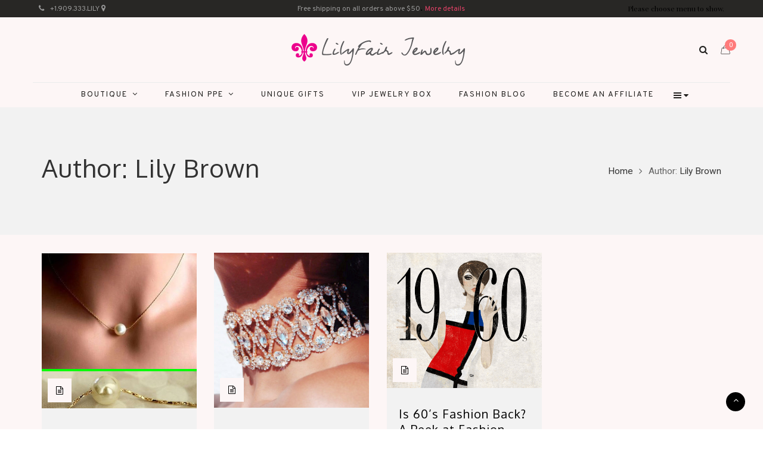

--- FILE ---
content_type: text/html; charset=UTF-8
request_url: https://lilyfairjewelry.com/author/xiaodai88/
body_size: 24749
content:
<!DOCTYPE html>
<html lang="en-US">
<head>
	<meta charset="UTF-8">
	<meta name="viewport" content="width=device-width, initial-scale=1">
	<link rel="profile" href="http://gmpg.org/xfn/11">
	<link rel="pingback" href="https://lilyfairjewelry.com/xmlrpc.php">
					<script>document.documentElement.className = document.documentElement.className + ' yes-js js_active js'</script>
			<meta name='robots' content='index, follow, max-image-preview:large, max-snippet:-1, max-video-preview:-1' />

<!-- Google Tag Manager for WordPress by gtm4wp.com -->
<script data-cfasync="false" data-pagespeed-no-defer>
	var gtm4wp_datalayer_name = "dataLayer";
	var dataLayer = dataLayer || [];
	const gtm4wp_use_sku_instead = 1;
	const gtm4wp_currency = 'USD';
	const gtm4wp_product_per_impression = 10;
	const gtm4wp_clear_ecommerce = false;
	const gtm4wp_datalayer_max_timeout = 2000;
</script>
<!-- End Google Tag Manager for WordPress by gtm4wp.com -->
	<!-- This site is optimized with the Yoast SEO plugin v26.3 - https://yoast.com/wordpress/plugins/seo/ -->
	<title>Lily Brown, Author at LilyFair Jewelry</title>
	<link rel="canonical" href="https://lilyfairjewelry.com/author/xiaodai88/" />
	<link rel="next" href="https://lilyfairjewelry.com/author/xiaodai88/page/2/" />
	<meta property="og:locale" content="en_US" />
	<meta property="og:type" content="profile" />
	<meta property="og:title" content="Lily Brown, Author at LilyFair Jewelry" />
	<meta property="og:url" content="https://lilyfairjewelry.com/author/xiaodai88/" />
	<meta property="og:site_name" content="LilyFair Jewelry" />
	<meta property="og:image" content="https://secure.gravatar.com/avatar/39420a05985878b15a18e98c016ede1c?s=500&d=mm&r=g" />
	<meta name="twitter:card" content="summary_large_image" />
	<meta name="twitter:site" content="@lilyfairjewelry" />
	<script type="application/ld+json" class="yoast-schema-graph">{"@context":"https://schema.org","@graph":[{"@type":"ProfilePage","@id":"https://lilyfairjewelry.com/author/xiaodai88/","url":"https://lilyfairjewelry.com/author/xiaodai88/","name":"Lily Brown, Author at LilyFair Jewelry","isPartOf":{"@id":"https://lilyfairjewelry.com/#website"},"primaryImageOfPage":{"@id":"https://lilyfairjewelry.com/author/xiaodai88/#primaryimage"},"image":{"@id":"https://lilyfairjewelry.com/author/xiaodai88/#primaryimage"},"thumbnailUrl":"https://lilyfairjewelry.com/wp-content/uploads/Royal-Glamour-Full-Rhinestone-Choker-2.jpeg","breadcrumb":{"@id":"https://lilyfairjewelry.com/author/xiaodai88/#breadcrumb"},"inLanguage":"en-US","potentialAction":[{"@type":"ReadAction","target":["https://lilyfairjewelry.com/author/xiaodai88/"]}]},{"@type":"ImageObject","inLanguage":"en-US","@id":"https://lilyfairjewelry.com/author/xiaodai88/#primaryimage","url":"https://lilyfairjewelry.com/wp-content/uploads/Royal-Glamour-Full-Rhinestone-Choker-2.jpeg","contentUrl":"https://lilyfairjewelry.com/wp-content/uploads/Royal-Glamour-Full-Rhinestone-Choker-2.jpeg","width":600,"height":600,"caption":"Royal Glamour Full Rhinestone Choker"},{"@type":"BreadcrumbList","@id":"https://lilyfairjewelry.com/author/xiaodai88/#breadcrumb","itemListElement":[{"@type":"ListItem","position":1,"name":"Home","item":"https://lilyfairjewelry.com/"},{"@type":"ListItem","position":2,"name":"Archives for Lily Brown"}]},{"@type":"WebSite","@id":"https://lilyfairjewelry.com/#website","url":"https://lilyfairjewelry.com/","name":"LilyFair Jewelry","description":"The latest fashion jewelry","potentialAction":[{"@type":"SearchAction","target":{"@type":"EntryPoint","urlTemplate":"https://lilyfairjewelry.com/?s={search_term_string}"},"query-input":{"@type":"PropertyValueSpecification","valueRequired":true,"valueName":"search_term_string"}}],"inLanguage":"en-US"},{"@type":"Person","@id":"https://lilyfairjewelry.com/#/schema/person/227d3645e55a314fee3aa0fbbec3cfac","name":"Lily Brown","sameAs":["http://lilyfair.com"],"mainEntityOfPage":{"@id":"https://lilyfairjewelry.com/author/xiaodai88/"}}]}</script>
	<!-- / Yoast SEO plugin. -->


<link rel='dns-prefetch' href='//fonts.googleapis.com' />
<link rel="alternate" type="application/rss+xml" title="LilyFair Jewelry &raquo; Feed" href="https://lilyfairjewelry.com/feed/" />
<link rel="alternate" type="application/rss+xml" title="LilyFair Jewelry &raquo; Comments Feed" href="https://lilyfairjewelry.com/comments/feed/" />
<link rel="alternate" type="application/rss+xml" title="LilyFair Jewelry &raquo; Posts by Lily Brown Feed" href="https://lilyfairjewelry.com/author/xiaodai88/feed/" />
<style id='wp-img-auto-sizes-contain-inline-css' type='text/css'>
img:is([sizes=auto i],[sizes^="auto," i]){contain-intrinsic-size:3000px 1500px}
/*# sourceURL=wp-img-auto-sizes-contain-inline-css */
</style>
<style id='wp-emoji-styles-inline-css' type='text/css'>

	img.wp-smiley, img.emoji {
		display: inline !important;
		border: none !important;
		box-shadow: none !important;
		height: 1em !important;
		width: 1em !important;
		margin: 0 0.07em !important;
		vertical-align: -0.1em !important;
		background: none !important;
		padding: 0 !important;
	}
/*# sourceURL=wp-emoji-styles-inline-css */
</style>
<link rel='stylesheet' id='wp-block-library-css' href='https://lilyfairjewelry.com/wp-includes/css/dist/block-library/style.min.css?ver=6.9' type='text/css' media='all' />
<link rel='stylesheet' id='wc-blocks-style-css' href='https://lilyfairjewelry.com/wp-content/plugins/woocommerce/assets/client/blocks/wc-blocks.css?ver=wc-10.3.4' type='text/css' media='all' />
<style id='global-styles-inline-css' type='text/css'>
:root{--wp--preset--aspect-ratio--square: 1;--wp--preset--aspect-ratio--4-3: 4/3;--wp--preset--aspect-ratio--3-4: 3/4;--wp--preset--aspect-ratio--3-2: 3/2;--wp--preset--aspect-ratio--2-3: 2/3;--wp--preset--aspect-ratio--16-9: 16/9;--wp--preset--aspect-ratio--9-16: 9/16;--wp--preset--color--black: #000000;--wp--preset--color--cyan-bluish-gray: #abb8c3;--wp--preset--color--white: #ffffff;--wp--preset--color--pale-pink: #f78da7;--wp--preset--color--vivid-red: #cf2e2e;--wp--preset--color--luminous-vivid-orange: #ff6900;--wp--preset--color--luminous-vivid-amber: #fcb900;--wp--preset--color--light-green-cyan: #7bdcb5;--wp--preset--color--vivid-green-cyan: #00d084;--wp--preset--color--pale-cyan-blue: #8ed1fc;--wp--preset--color--vivid-cyan-blue: #0693e3;--wp--preset--color--vivid-purple: #9b51e0;--wp--preset--gradient--vivid-cyan-blue-to-vivid-purple: linear-gradient(135deg,rgb(6,147,227) 0%,rgb(155,81,224) 100%);--wp--preset--gradient--light-green-cyan-to-vivid-green-cyan: linear-gradient(135deg,rgb(122,220,180) 0%,rgb(0,208,130) 100%);--wp--preset--gradient--luminous-vivid-amber-to-luminous-vivid-orange: linear-gradient(135deg,rgb(252,185,0) 0%,rgb(255,105,0) 100%);--wp--preset--gradient--luminous-vivid-orange-to-vivid-red: linear-gradient(135deg,rgb(255,105,0) 0%,rgb(207,46,46) 100%);--wp--preset--gradient--very-light-gray-to-cyan-bluish-gray: linear-gradient(135deg,rgb(238,238,238) 0%,rgb(169,184,195) 100%);--wp--preset--gradient--cool-to-warm-spectrum: linear-gradient(135deg,rgb(74,234,220) 0%,rgb(151,120,209) 20%,rgb(207,42,186) 40%,rgb(238,44,130) 60%,rgb(251,105,98) 80%,rgb(254,248,76) 100%);--wp--preset--gradient--blush-light-purple: linear-gradient(135deg,rgb(255,206,236) 0%,rgb(152,150,240) 100%);--wp--preset--gradient--blush-bordeaux: linear-gradient(135deg,rgb(254,205,165) 0%,rgb(254,45,45) 50%,rgb(107,0,62) 100%);--wp--preset--gradient--luminous-dusk: linear-gradient(135deg,rgb(255,203,112) 0%,rgb(199,81,192) 50%,rgb(65,88,208) 100%);--wp--preset--gradient--pale-ocean: linear-gradient(135deg,rgb(255,245,203) 0%,rgb(182,227,212) 50%,rgb(51,167,181) 100%);--wp--preset--gradient--electric-grass: linear-gradient(135deg,rgb(202,248,128) 0%,rgb(113,206,126) 100%);--wp--preset--gradient--midnight: linear-gradient(135deg,rgb(2,3,129) 0%,rgb(40,116,252) 100%);--wp--preset--font-size--small: 13px;--wp--preset--font-size--medium: 20px;--wp--preset--font-size--large: 36px;--wp--preset--font-size--x-large: 42px;--wp--preset--spacing--20: 0.44rem;--wp--preset--spacing--30: 0.67rem;--wp--preset--spacing--40: 1rem;--wp--preset--spacing--50: 1.5rem;--wp--preset--spacing--60: 2.25rem;--wp--preset--spacing--70: 3.38rem;--wp--preset--spacing--80: 5.06rem;--wp--preset--shadow--natural: 6px 6px 9px rgba(0, 0, 0, 0.2);--wp--preset--shadow--deep: 12px 12px 50px rgba(0, 0, 0, 0.4);--wp--preset--shadow--sharp: 6px 6px 0px rgba(0, 0, 0, 0.2);--wp--preset--shadow--outlined: 6px 6px 0px -3px rgb(255, 255, 255), 6px 6px rgb(0, 0, 0);--wp--preset--shadow--crisp: 6px 6px 0px rgb(0, 0, 0);}:where(.is-layout-flex){gap: 0.5em;}:where(.is-layout-grid){gap: 0.5em;}body .is-layout-flex{display: flex;}.is-layout-flex{flex-wrap: wrap;align-items: center;}.is-layout-flex > :is(*, div){margin: 0;}body .is-layout-grid{display: grid;}.is-layout-grid > :is(*, div){margin: 0;}:where(.wp-block-columns.is-layout-flex){gap: 2em;}:where(.wp-block-columns.is-layout-grid){gap: 2em;}:where(.wp-block-post-template.is-layout-flex){gap: 1.25em;}:where(.wp-block-post-template.is-layout-grid){gap: 1.25em;}.has-black-color{color: var(--wp--preset--color--black) !important;}.has-cyan-bluish-gray-color{color: var(--wp--preset--color--cyan-bluish-gray) !important;}.has-white-color{color: var(--wp--preset--color--white) !important;}.has-pale-pink-color{color: var(--wp--preset--color--pale-pink) !important;}.has-vivid-red-color{color: var(--wp--preset--color--vivid-red) !important;}.has-luminous-vivid-orange-color{color: var(--wp--preset--color--luminous-vivid-orange) !important;}.has-luminous-vivid-amber-color{color: var(--wp--preset--color--luminous-vivid-amber) !important;}.has-light-green-cyan-color{color: var(--wp--preset--color--light-green-cyan) !important;}.has-vivid-green-cyan-color{color: var(--wp--preset--color--vivid-green-cyan) !important;}.has-pale-cyan-blue-color{color: var(--wp--preset--color--pale-cyan-blue) !important;}.has-vivid-cyan-blue-color{color: var(--wp--preset--color--vivid-cyan-blue) !important;}.has-vivid-purple-color{color: var(--wp--preset--color--vivid-purple) !important;}.has-black-background-color{background-color: var(--wp--preset--color--black) !important;}.has-cyan-bluish-gray-background-color{background-color: var(--wp--preset--color--cyan-bluish-gray) !important;}.has-white-background-color{background-color: var(--wp--preset--color--white) !important;}.has-pale-pink-background-color{background-color: var(--wp--preset--color--pale-pink) !important;}.has-vivid-red-background-color{background-color: var(--wp--preset--color--vivid-red) !important;}.has-luminous-vivid-orange-background-color{background-color: var(--wp--preset--color--luminous-vivid-orange) !important;}.has-luminous-vivid-amber-background-color{background-color: var(--wp--preset--color--luminous-vivid-amber) !important;}.has-light-green-cyan-background-color{background-color: var(--wp--preset--color--light-green-cyan) !important;}.has-vivid-green-cyan-background-color{background-color: var(--wp--preset--color--vivid-green-cyan) !important;}.has-pale-cyan-blue-background-color{background-color: var(--wp--preset--color--pale-cyan-blue) !important;}.has-vivid-cyan-blue-background-color{background-color: var(--wp--preset--color--vivid-cyan-blue) !important;}.has-vivid-purple-background-color{background-color: var(--wp--preset--color--vivid-purple) !important;}.has-black-border-color{border-color: var(--wp--preset--color--black) !important;}.has-cyan-bluish-gray-border-color{border-color: var(--wp--preset--color--cyan-bluish-gray) !important;}.has-white-border-color{border-color: var(--wp--preset--color--white) !important;}.has-pale-pink-border-color{border-color: var(--wp--preset--color--pale-pink) !important;}.has-vivid-red-border-color{border-color: var(--wp--preset--color--vivid-red) !important;}.has-luminous-vivid-orange-border-color{border-color: var(--wp--preset--color--luminous-vivid-orange) !important;}.has-luminous-vivid-amber-border-color{border-color: var(--wp--preset--color--luminous-vivid-amber) !important;}.has-light-green-cyan-border-color{border-color: var(--wp--preset--color--light-green-cyan) !important;}.has-vivid-green-cyan-border-color{border-color: var(--wp--preset--color--vivid-green-cyan) !important;}.has-pale-cyan-blue-border-color{border-color: var(--wp--preset--color--pale-cyan-blue) !important;}.has-vivid-cyan-blue-border-color{border-color: var(--wp--preset--color--vivid-cyan-blue) !important;}.has-vivid-purple-border-color{border-color: var(--wp--preset--color--vivid-purple) !important;}.has-vivid-cyan-blue-to-vivid-purple-gradient-background{background: var(--wp--preset--gradient--vivid-cyan-blue-to-vivid-purple) !important;}.has-light-green-cyan-to-vivid-green-cyan-gradient-background{background: var(--wp--preset--gradient--light-green-cyan-to-vivid-green-cyan) !important;}.has-luminous-vivid-amber-to-luminous-vivid-orange-gradient-background{background: var(--wp--preset--gradient--luminous-vivid-amber-to-luminous-vivid-orange) !important;}.has-luminous-vivid-orange-to-vivid-red-gradient-background{background: var(--wp--preset--gradient--luminous-vivid-orange-to-vivid-red) !important;}.has-very-light-gray-to-cyan-bluish-gray-gradient-background{background: var(--wp--preset--gradient--very-light-gray-to-cyan-bluish-gray) !important;}.has-cool-to-warm-spectrum-gradient-background{background: var(--wp--preset--gradient--cool-to-warm-spectrum) !important;}.has-blush-light-purple-gradient-background{background: var(--wp--preset--gradient--blush-light-purple) !important;}.has-blush-bordeaux-gradient-background{background: var(--wp--preset--gradient--blush-bordeaux) !important;}.has-luminous-dusk-gradient-background{background: var(--wp--preset--gradient--luminous-dusk) !important;}.has-pale-ocean-gradient-background{background: var(--wp--preset--gradient--pale-ocean) !important;}.has-electric-grass-gradient-background{background: var(--wp--preset--gradient--electric-grass) !important;}.has-midnight-gradient-background{background: var(--wp--preset--gradient--midnight) !important;}.has-small-font-size{font-size: var(--wp--preset--font-size--small) !important;}.has-medium-font-size{font-size: var(--wp--preset--font-size--medium) !important;}.has-large-font-size{font-size: var(--wp--preset--font-size--large) !important;}.has-x-large-font-size{font-size: var(--wp--preset--font-size--x-large) !important;}
/*# sourceURL=global-styles-inline-css */
</style>

<style id='classic-theme-styles-inline-css' type='text/css'>
/*! This file is auto-generated */
.wp-block-button__link{color:#fff;background-color:#32373c;border-radius:9999px;box-shadow:none;text-decoration:none;padding:calc(.667em + 2px) calc(1.333em + 2px);font-size:1.125em}.wp-block-file__button{background:#32373c;color:#fff;text-decoration:none}
/*# sourceURL=/wp-includes/css/classic-themes.min.css */
</style>
<link rel='stylesheet' id='ct.sizeguide.css-css' href='https://lilyfairjewelry.com/wp-content/plugins/ct-size-guide/assets/css/ct.sizeguide.css?ver=6.9' type='text/css' media='all' />
<link rel='stylesheet' id='ct.sizeguide.style.css-css' href='https://lilyfairjewelry.com/wp-content/plugins/ct-size-guide/assets/css/ct.sizeguide.style1.css?ver=6.9' type='text/css' media='all' />
<link rel='stylesheet' id='magnific.popup.css-css' href='https://lilyfairjewelry.com/wp-content/plugins/ct-size-guide/assets/css/magnific.popup.css?ver=6.9' type='text/css' media='all' />
<link rel='stylesheet' id='ct.sizeguide.icon.css-css' href='https://lilyfairjewelry.com/wp-content/plugins/ct-size-guide/assets/css/ct.sizeguide.icon.css?ver=6.9' type='text/css' media='all' />
<link rel='stylesheet' id='ct.sizeguide.fontawesome.css-css' href='https://lilyfairjewelry.com/wp-content/plugins/ct-size-guide/assets/css/font-awesome.min.css?ver=6.9' type='text/css' media='all' />
<link rel='stylesheet' id='ct.sizeguide.fontawesome.iconfield.css-css' href='https://lilyfairjewelry.com/wp-content/plugins/ct-size-guide/assets/css/fa-icon-field.css?ver=6.9' type='text/css' media='all' />
<link rel='stylesheet' id='woof-css' href='https://lilyfairjewelry.com/wp-content/plugins/woocommerce-products-filter/css/front.css?ver=6.9' type='text/css' media='all' />
<link rel='stylesheet' id='chosen-drop-down-css' href='https://lilyfairjewelry.com/wp-content/plugins/woocommerce-products-filter/js/chosen/chosen.min.css?ver=6.9' type='text/css' media='all' />
<style id='woocommerce-inline-inline-css' type='text/css'>
.woocommerce form .form-row .required { visibility: visible; }
/*# sourceURL=woocommerce-inline-inline-css */
</style>
<link rel='stylesheet' id='affwp-forms-css' href='https://lilyfairjewelry.com/wp-content/plugins/affiliate-wp/assets/css/forms.min.css?ver=2.28.2' type='text/css' media='all' />
<link rel='stylesheet' id='brands-styles-css' href='https://lilyfairjewelry.com/wp-content/plugins/woocommerce/assets/css/brands.css?ver=10.3.4' type='text/css' media='all' />
<link rel='stylesheet' id='bsf-Defaults-css' href='https://lilyfairjewelry.com/wp-content/uploads/smile_fonts/Defaults/Defaults.css?ver=3.19.13' type='text/css' media='all' />
<link rel='stylesheet' id='wr-live-search-css' href='https://lilyfairjewelry.com/wp-content/plugins/wr-live-search/assets/css/frontend.css?ver=6.9' type='text/css' media='all' />
<link rel='stylesheet' id='font-awesome-css' href='https://lilyfairjewelry.com/wp-content/plugins/yith-woocommerce-wishlist/plugin-fw/assets/fonts/font-awesome/font-awesome.min.css?ver=4.7.0' type='text/css' media='all' />
<style id='font-awesome-inline-css' type='text/css'>
[data-font="FontAwesome"]:before {font-family: 'FontAwesome' !important;content: attr(data-icon) !important;speak: none !important;font-weight: normal !important;font-variant: normal !important;text-transform: none !important;line-height: 1 !important;font-style: normal !important;-webkit-font-smoothing: antialiased !important;-moz-osx-font-smoothing: grayscale !important;}
/*# sourceURL=font-awesome-inline-css */
</style>
<link rel='stylesheet' id='wr-nitro-web-fonts-css' href='https://fonts.googleapis.com/css?family=Roboto%3A400%7COxygen%3A400%7CPlayfair+Display%3A400%7CQuattrocento%3A700%2C400&#038;subset=latin%2Clatin-ext%2Clatin&#038;ver=6.9' type='text/css' media='all' />
<link rel='stylesheet' id='lfj2018-css' href='https://lilyfairjewelry.com/wp-content/themes/LFJ2018/style.css?ver=6.9' type='text/css' media='all' />
<link rel='stylesheet' id='wr-nitro-main-css' href='https://lilyfairjewelry.com/wp-content/themes/wr-nitro/assets/woorockets/css/main.css?ver=6.9' type='text/css' media='all' />
<style id='wr-nitro-main-inline-css' type='text/css'>
body {font-family: "Roboto";font-weight: 400;font-size: 110%;letter-spacing: 0px;line-height: 28px;}h1,h2,h3,h4,h5,h6 {letter-spacing: 1px;font-family: "Oxygen";font-weight: 400;}h1 {font-size: 59px;line-height: 75.962px;}h2 {font-size: 42px;line-height: 53.713px;}h3 {font-size: 29px;line-height: 37.981px;}h4 {font-size: 21px;line-height: 26.866px;}h5 {font-size: 15px;line-height: 22.8px;}h6 {font-size: 10px;line-height: 13.433px;}.format-quote .quote-content,blockquote {font-family: "Lato";}@media only screen and (min-width: 1024px) {.offset {position: relative;padding: 0px;}.offset:after {border-width: 0px;border-color: #ffffff;}.woocommerce-demo-store.offset {padding-top: 52px;}.woocommerce-demo-store.offset .demo_store {top: 0px;}.admin-bar.woocommerce-demo-store.offset .demo_store {top: 32px;}.mfp-wrap {top: 10px;height: calc(100% - 20px);}.admin-bar .mfp-wrap {top: 42px;height: calc(100% - 52px);}}.row {margin-left: -15px;margin-right: -15px;}.main-content, .primary-sidebar {padding-left: 15px;padding-right: 15px;}.primary-sidebar .widget {margin-bottom: 30px;}@media screen and (max-width: 800px) {.style-4 .p-single-images .product__badge {right: 15px;}}.container {max-width: 1170px;}@media screen and (max-width: 1024px) {.container {max-width: 100% !important;}}.site-title {padding-top: 80px;padding-bottom: 80px;min-height: 214px;background-color: #f2f2f2;color: #646464;}.site-title .breadcrumbs a,.woocommerce-breadcrumb a {color: #323232;}.site-title .breadcrumbs a:hover,.woocommerce-breadcrumb a:hover {color: #e14267;}.site-title h1 {font-size: 42px;line-height: 44px;color: #323232;}.site-title .desc {font-size: px;line-height: px;}.post-title {padding-top: 100px;padding-bottom: 100px;}.post-title .entry-title {font-size: 45px;line-height: 45px;}#shop-main .products.grid-layout:not(.boxed),#shop-main .products.grid-layout.item-style-6 {margin: 0 -15px;}#woof_results_by_ajax .products {width: calc(100% + 30px);}#shop-main .products.grid-layout .product {padding: 15px;}#shop-sidebar .widget {margin-bottom: 30px;}@media (min-width: 769px) {#shop-main .products.grid-layout .product:nth-child(4n+1) {clear: both;}}@media (max-width: 768px) {#shop-main .products.grid-layout .product:nth-child(2n+1) {clear: both;}}#shop-main .products.masonry-layout {margin: 0 -15px;}#shop-main .products.masonry-layout .product {padding: 15px ;}#shop-main .products.masonry-layout.item-style-4 .product {padding-bottom: 10px;}.product__image.mask .mask-inner { background: rgba(0, 0, 0, 0.7) }.page-content .main-content {width: 100%;}.blog .primary-sidebar {width: 300px;}.blog .main-content {width: calc(100% - 300px);}.single-attachment .main-content,.single-post .main-content {width: 100%;}.b-single .entry-content {margin: 0 auto !important;max-width: 750px;}.archive #shop-sidebar,.archive-sidebar {-ms-order: 1;order: 1;-webkit-order: 1;width: 300px;right: calc(100% - 300px);}.archive #shop-main,.archive-shop {-ms-order: 2;order: 2;-webkit-order: 2;width: calc(100% - 300px);left: 300px;}.style-2 #shop-detail {width: 100%;}.nitro-gallery > .row {margin-left: -15px;margin-right: -15px;}.nitro-gallery .gallery-list .item {padding: 15px;}.archive .galleries .grid figure:nth-child(4n+1) {clear: both;}.archive .galleries > .row {margin: -15px;}.archive .galleries figure.hentry {padding: 15px;}.footer {background-color: #22211f;}.footer .top {color: #999999;}.footer .top h1, .footer .top h2, .footer .top h3, .footer .top h4, .footer .top h5, .footer .top h6, .footer .widget_rss .widget-title a {color: #ffffff;}.footer .bot {background-color: #22211f;color: #999999;} .footer .top a { color: #999999; } .footer .top a:hover { color: #e14267; } .footer .bot a { color: #999999; } .footer .bot a:hover { color: #e14267; }.error404 .wrapper {background-color:#ffe8ed;background-image: url( https://lilyfairjewelry.com/wp-content/uploads/Girl_404.jpg );background-size:auto;background-position:right top;background-attachment:fixed;background-repeat:no-repeat;}.error404 .heading-404 * {font-size: 88px;line-height: 88px;color: #292929;font-weight: bold;}.widget-style-2 .widget {}.meta-color,.entry-meta,.entry-meta a,.entry-meta span a,.entry-meta i,.sc-product-package .p-package-cat a,.widget li .info,blockquote,.b-single .single-nav > div > span,time, .irs-grid-text,.irs-min, .irs-max {color: #ababab;}::-webkit-input-placeholder {color: #ababab;}:-moz-placeholder {color: #ababab;}::-moz-placeholder {color: #ababab;}:-ms-input-placeholder {color: #ababab;}.irs-grid-pol, .irs-from, .irs-to, .irs-single {background: #ababab;}.nitro-line,.nitro-line > *,.nitro-line .yith-wcwl-add-to-wishlist a,.btb,select:not(.cate-search),ul li,input:not([type="submit"]):not([type="button"]):not(.submit):not(.button):not(.extenal-bdcl),.p-single-action .yith-wcwl-add-to-wishlist div a,textarea,table, th, td,.woocommerce-cart th,.woocommerce-cart td,blockquote,.quantity .btn-qty a:first-child,.widget ul li,.b-masonry .entry-meta,.comments-area .comment-form p,.woocommerce-cart .cart-collaterals section,.style-1 .woocommerce-tabs .tabs,.style-2 .clean-tab *:not(.submit),.style-3 .accordion-tabs > div,.style-3 .accordion-tabs,.style-4 .woocommerce-tabs .tabs li:not(:last-child),.default-tab .woocommerce-tabs .tabs,.woocommerce-page input[type="checkbox"] + label:before,#checkout_timeline,.timeline-horizontal,.page-numbers li span:not(.dots),.page-numbers li a:hover,.style-3 ul.page-numbers,.sc-product-package ul li,.woocommerce-cart .woocommerce > form,.woocommerce-page .form-container,.woocommerce-checkout .form-row input.input-text,.woocommerce-checkout .select2-container,.woocommerce-page .select2-container .select2-choice,.woocommerce-page .select2-drop-active,.grid.boxed.pag-number .product,.default-tab .woocommerce-tabs .wc-tabs > li,.vc_tta-tabs .vc_tta-tabs-container .vc_tta-tab,.wr-pricing-table.style-1 .pricing-item .inner,.wr-pricing-table.style-1 .pricing-item .pricing-header,.wr-pricing-table.style-3 .pricing-item .inner,.wr-pricing-table.style-4 .pricing-item .inner,.quickview-modal .info div[itemprop="description"],.quickview-modal .info .quickview-button, .quickview-modal .info .p-meta,.sc-product-package .product__btn_cart,.woocommerce .wishlist_table td.product-add-to-cart a.product__btn_cart,.pagination.wc-pagination .page-ajax a,.style-3 .accordion-tabs .panel,.style-2 .woocommerce-tabs div .panel,.woocommerce-cart .cart-collaterals .coupon,.vc_toggle, .vc_toggle.vc_toggle_active .vc_toggle_title,.wr-pricing-table.style-2 .pricing-item .pricing-footer,.wr-custom-attribute li:not(.selected) a,.wr-custom-attribute.color-picker li a:after,.wr-pricing-table.style-2 .pricing-item .pricing-footer,.chosen-container-multi .chosen-choices,.chosen-container .chosen-drop,.woof_redraw_zone .irs-slider,.woof_list_label .woof_label_term,.woof_label_count,.woof_sid_auto_shortcode, .woof_show_auto_form, .woof_hide_auto_form,.booking-pricing-info,.grid.boxed.pag-number:not(.sc-product):not(.sc-products) .product,.sc-products.grid-boxed-layout .product,.group-quantity .product__btn_cart {border-color: #ebebeb !important;}.sc-cat-list ul li ul {border-color: #ebebeb;}.sc-testimonials.style-2 .arrow,.sc-cat-list ul li a {border-bottom-color: #ebebeb !important;}.woocommerce-checkout #checkout_timeline li:not(:last-child):after,.vc_tta-tabs.vc_tta-style-style-7 .vc_tta-tabs-container:before,.vc_tta-tabs.vc_tta-style-style-4 .vc_tta-tabs-container .vc_tta-tab:before,.vc_tta-tabs.vc_tta-style-style-6 .vc_tta-tabs-container .vc_tta-tab:before,.vc_tta-tabs.vc_tta-style-style-2 .vc_tta-tabs-container:before,.wr-pricing-table .style-1 .pricing-item .units:before,.wr-pricing-table .style-3 .pricing-item .units:before,.widget_price_filter .ui-slider {background-color: #ebebeb;}select,textarea,.chosen-container-multi .chosen-choices,input:not([type="submit"]):not([type="button"]):not(.submit):not(.button),.woocommerce-checkout .select2-container,.select2-container .select2-choice,.select2-results .select2-highlighted,.select2-search {background-color: #f9f9f9;}.overlay_bg,.wr-mobile.woocommerce-page.archive .wrapper,.default-tab .woocommerce-tabs .wc-tabs > li a:hover,.default-tab .woocommerce-tabs .wc-tabs > li.active a,.widget ul li .count,.style-1 .woocommerce-tabs,.b-classic.boxed .post,.style-2 .woocommerce-tabs #comments .comment-text,.style-3 .woocommerce-tabs #comments .comment-text,.style-4 .woocommerce-tabs #comments .comment-text,.vc_progress_bar.style-1 .vc_single_bar,.vc_progress_bar.style-1 .vc_single_bar .vc_bar:before,.vc_progress_bar .vc_single_bar,.wr-pricing-table.style-2 .pricing-item .inner,.wr-pricing-table.style-3 .pricing-item .price-value,.wr-pricing-table.style-4 .pricing-item .inner:hover,[class*="b-"].default .entry-cat a,.widget .tagcloud a,.galleries .grid .item-inner,.single-gallery .wr-nitro-carousel .owl-dots > div span,.pagination.wc-pagination .page-ajax a,.entry-thumb i.body_bg:hover,.irs-min, .irs-max,.search-results .search-item,.woof_list_label .woof_label_term {background-color: #f2f2f2;}.vc_progress_bar.style-1 .vc_single_bar {border-color: #f2f2f2;}.style-2 .woocommerce-tabs #comments .comment_container:before,.style-3 .woocommerce-tabs #comments .comment_container:before,.style-4 .woocommerce-tabs #comments .comment_container:before,.comments-area .comment-list .comment-content-wrap:before,.b-classic.small.boxed .entry-thumb:before {border-right-color: #f2f2f2;}.rtl .b-classic.small.boxed .entry-thumb:before {border-left-color: #f2f2f2;}.sc-product-package ul li:before {color: #f2f2f2;}body .wrapper,.body_bg,.single-mobile-layout .p-single-info.fixed .p-single-action,.single-mobile-layout.product-type-variable .p-single-info.fixed .single_variation_wrap,.single-mobile-layout .wishlist-btn a,[class*="b-"].boxed .entry-cat a,.b-zigzag.default .entry-cat a,.wr-pricing-table.style-1 .pricing-item .inner,.select2-results,.product-btn-right .product__btn,.product-btn-center:not(.btn-inside-thumbnail) .product__action a,.nivo-lightbox-theme-default.nivo-lightbox-overlay,.style-1 .woocommerce-tabs #comments .comment-text,.woof_redraw_zone .irs-slider,.woof_redraw_zone .irs-bar,.style-5 .woocommerce-tabs #comments .comment-text,.style-2 .woocommerce-tabs.accordion-tabs #comments .comment-text {background-color: #fdf6f6;}.style-2 .woocommerce-tabs.accordion-tabs #comments .comment_container:before,.style-5 .woocommerce-tabs #comments .comment_container:before,.style-1 .woocommerce-tabs #comments .comment_container:before {border-right-color: #fdf6f6;}.sc-testimonials.style-2 .arrow span {border-bottom-color: #fdf6f6;}.body_bg_text,.irs-from, .irs-to, .irs-single {color: #fdf6f6;}body,.body_color,.entry-cat a,.p-meta a,.port-content .hentry .title .cat,.port-content .hentry .title .cat a,.nitro-member.style-1 .social a,.nitro-member.style-3 .social a,.select2-results li,.woocommerce-cart .shop_table .product-price .amount,.woocommerce-cart .cart_totals .cart-subtotal .amount,.color-dark,.icon_color,.icon_color * i,.single-mobile-layout .addition-product .add_to_cart_button i,.price del,.price del .amount,.star-rating:before,.wc-switch a.active,.select2-container .select2-choice,.single-gallery .wr-nitro-carousel .owl-dots > div.active span,.pagination.wc-pagination .page-ajax a,.nivo-lightbox-theme-default .nivo-lightbox-nav:before,.vc_toggle .vc_toggle_title .vc_toggle_icon:before,.vc_progress_bar.style-1 .vc_single_bar .vc_label > span,.wr-product-share h3,.woof_show_auto_form,.woocommerce-checkout .shop_table .cart-subtotal .amount,.woocommerce-checkout .shop_table .cart_item .amount,.style-5:not(.downloadable) .p-single-action .cart .wishlist-btn .tooltip {color: #000000;}.single-gallery .wr-nitro-carousel .owl-dots > div.active span,.single-gallery .wr-nitro-carousel .owl-dots > div:hover span,.woof_redraw_zone .irs-slider:after,.woof_redraw_zone .irs-line-left,.woof_redraw_zone .irs-line-right,.woof_redraw_zone .irs-line-mid {background-color: #000000;}.wr-nitro-carousel .owl-dots .owl-dot span {border-color: #000000;}.select2-container .select2-choice .select2-arrow b:after {border-top-color: #000000;}h1,h2,h3,h4,h5,h6,.heading-color,.heading-color > a,.entry-title,.entry-title a,.title a,[class*="title"] > a,.product__title a,.vc_tta-container .vc_tta.vc_general .vc_tta-tab > a,.wr-pricing-table .pricing-item .price-value,.woocommerce-checkout .shop_table th.product-name,.woocommerce-checkout .payment_methods li label,a:hover,.widget ul li a,.entry-meta a:hover,.hover-primary:hover,.vc_toggle .vc_toggle_title .vc_toggle_icon:hover:before,.vc_progress_bar.style-1 .vc_single_bar .vc_label {color: #000000;}.heading-bg,.widget_price_filter .ui-slider > *,.wr-pricing-table.style-3 .pricing-item .units:before  {background-color: #000000;}.widget_price_filter .ui-slider-handle {border-color: #000000;}.wr-btn,.button,button[class*="button"],.submit,input[type="submit"],a.button_sg,.yith-woocompare-widget a.compare {display: inline-block;text-align: center;white-space: nowrap;font-size: 18px;height: 50px;line-height: 46px;letter-spacing: 1px;padding: 0 20px;border: 2px solid;border-radius: 2px;text-transform: uppercase;}.p-single-action .actions-button a {line-height: 48px;height: 50px;width: 50px;}.plus-minus-button input {    height: 50px;}.qty-suffix {    line-height: 48px;        margin: 10px 10px 0 0 !important;}.quantity input[type="number"],.auction-ajax-change .quantity input {line-height: 46px;height: 48px;width: 48px;}.quantity {width: 82px;}.style-5:not(.downloadable) .p-single-action .cart .wishlist-btn {width: calc(100% - 92px);width: -webkit-calc(100% - 92px);margin-right: 0;}.quantity .btn-qty a {height: 25px;line-height: 25px;}.woocommerce-wishlist button[class*="button"],.woocommerce-wishlist .button {height: 50px !important;line-height: 46px !important;padding: 0 20px !important;border: 2px solid !important;border-radius: 2px !important;}.wr-btn-solid, .button, button[class*="button"], .submit, input[type="submit"]:not(.wr-btn-outline), a.button_sg, .yith-woocompare-widget a.compare {background-color: #323232;border-color: #323232;color: #fff;}.wr-btn-solid:hover, .button:hover, button[class*="button"]:hover, .submit:hover, input[type="submit"]:not(.wr-btn-outline):not([disabled]):hover, .yith-woocompare-widget a.compare:hover {background-color: #222;border-color: #323232;color: #fff;} .wr-btn.wr-btn-outline, .woocommerce-checkout .timeline-horizontal input.button.alt.prev, .sc-product-package .product__btn_cart, .woocommerce .wishlist_table td.product-add-to-cart a.product__btn_cart { background-color: rgba(255, 255, 255, 0); border-color: #323232;  color: #323232; }.wr-btn.wr-btn-outline:hover, .woocommerce-checkout .timeline-horizontal input.button.alt.prev:hover, .sc-product-package .product__btn_cart:hover, .woocommerce .wishlist_table td.product-add-to-cart a.product__btn_cart:hover {background-color: #222;border-color: #323232;color: #222;}.sc-product-package .product__btn_cart,.woocommerce .wishlist_table td.product-add-to-cart a.product__btn_cart,.list .product__action > div a,.p-single-action .product__compare > a,.p-single-action .yith-wcwl-add-to-wishlist a {border-radius: 2px;}#wr-back-top > a {width: 32px;height: 32px;line-height: 27px;font-size: 14px;border-radius: 100%;color: #fff;}#wr-back-top > a:hover {color: #fff !important;}/** * Write your custom CSS code here. */body {-moz-font-feature-settings: "lnum";-webkit-font-feature-settings: "lnum";font-feature-settings: "lnum";}.widget-title {letter-spacing: 0.5px;}.footer .textwidget .menu li i {width: 20px;}.sc-subscribe-form input[type="email"] {border: none !important;}.footer .top .row > div:first-child,.footer .top .row > div:last-child {width: 25%;}.footer .top .row ul li {margin-top: 5px;}.footer li,.footer p {font-size: 13px;}.footer .top {padding: 60px 0 45px;}.footer .bot {border: none;padding: 15px 0;}.term-necklaces .widget-before-product-list .necklaces,.term-bracelets .widget-before-product-list .bracelets,.term-gifts .widget-before-product-list .gifts,.post-type-archive-product .widget-before-product-list .alrivals,.term-earrings .widget-before-product-list .earrings,.term-rings .widget-before-product-list .rings {display: block !important;}.term-personalized .widget-before-product-list { display: none;}@media (max-width: 768px) {.footer .top .row [class*="cm-"] {margin-bottom: 30px;width: 50% !important;}}@media (max-width: 767px) {.footer .top .row [class*="cm-"] {width: 100% !important;}}a,.hover-main:hover,.mfp-close:hover,.format-audio .mejs-controls .mejs-time-rail .mejs-time-current,.post-title.style-2 a:hover,.b-single .post-tags a:hover,.port-cat a.selected,.port-content .hentry .action a:hover,.port-single .hentry .thumb .mask a:hover,.color-primary,.wc-switch a:hover,#p-preview .owl-buttons *:hover,.product__price .amount,.p-single-images .p-gallery .owl-buttons > *:hover,.woocommerce-cart .shop_table .cart_item:hover .remove:hover,.woocommerce-cart .shop_table .product-name a:hover,.woocommerce-cart .quantity .btn-qty a:hover,.woocommerce-cart .shop_table tbody .product-subtotal,.amount,[class*="title"]:hover > a,.widget .product-title:hover > a,.widget ul li a:hover,.widget-search button:hover,[class*="product"] ins,.woocommerce-account .user-link a:hover,.woocommerce-checkout #checkout_timeline.text li.active,.sc-social-network .info.outside a:hover,.vc_tta-container .vc_tta-tabs .vc_tta-tabs-container .vc_tta-tab.vc_active > a,.vc_tta-container .vc_tta-tabs .vc_tta-tabs-container .vc_tta-tab:hover > a,.page-numbers li span:not(.dots), .page-numbers li a:hover,.hb-minicart .mini_cart_item .info-item .title-item a:hover,.widget_shopping_cart_content .total .amount,.hb-minicart .action-top-bottom .quickview-outer .edit-cart:hover:before,.hb-minicart .action-top-bottom .remove-outer .remove:hover:before,.hb-cart-outer .dark-style .widget_shopping_cart_content .buttons .wc-forward:hover,.entry-cat a:hover,.style-2 .clean-tab .tabs li.active a,.style-2 .clean-tab .tabs li a:hover,.nitro-member .social a:hover,.maintenance.maintenance-style-2 .wr-countdown > div > div,.icon_color:hover,.icon_color > *:hover i,.gallery-fullscreen .wr-nitro-carousel .owl-nav > div:hover,.woocommerce .wishlist_table .remove-product:hover,.product__title a:hover,.star-rating span:before,.product__action-bottom > .product__btn:hover,.woocommerce-tabs .active a.tab-heading,.vc_toggle .vc_toggle_title:hover > *,.filters a.selected,.woof_label_count,.widget_nav_menu .current-menu-item a,.yith-wcwl-wishlistexistsbrowse.show i, .yith-wcwl-wishlistaddedbrowse.show i {color: #e14267;}.loader,.style-2 .clean-tab .woocommerce-tabs .tabs li.active a,.style-3 .page-numbers li span:not(.dots),.style-3 .page-numbers li a:hover,.wr-nitro-carousel .owl-dots .owl-dot:hover span,.wr-nitro-carousel .owl-dots .owl-dot.active span,.p-single-images .flex-control-paging li a:hover,.p-single-images .flex-control-paging li .flex-active,.woof_list_label li .woof_label_term:hover,.woof_list_label li .woof_label_term.checked,#wr-back-top > a:hover {border-color: #e14267 !important;}.sc-cat-list ul li a:hover,.wr-onepage-nav a span:before,.vc_toggle.vc_toggle_active,.sc-cat-list ul li ul {border-left-color: #e14267;}.rtl .sc-cat-list ul li a:hover {border-right-color: #e14267;}.bg-primary,.hover-bg-primary:hover,.product_list_widget .remove:hover,.sc-product-package .p-package-cart .button:hover,.sc-product-button a:hover,.sc-product-button.light .button span.tooltip:hover,.hb-minicart .action-top-bottom .edit-form-outer .edit-btn,.style-1 .woocommerce-tabs .tabs li.active a:before,.vc_tta-tabs.vc_tta-style-style-2 .vc_tta-tabs-container .vc_tta-tab:before,.vc_tta-tabs.vc_tta-style-style-3 .vc_tta-tabs-container .vc_tta-tab:before,.vc_tta-tabs.vc_tta-style-style-7 .vc_tta-tabs-container .vc_tta-tab:before,.woof_container_inner > h4:before,.widget-style-2 .widget .widget-title:before,.widget-style-3 .widget .widget-title:before,.wr-onepage-nav a span,.wr-nitro-carousel .owl-dots .owl-dot.active span,.wr-nitro-carousel .owl-dots .owl-dot:hover span,.p-single-images .flex-control-paging li a.flex-active,.p-single-images .flex-control-paging li a:hover,.woof_list_label li .woof_label_term:hover,.woof_list_label li .woof_label_term.checked,.page-links a:hover,.page-links a:focus,.woocommerce-account .form-container .woocommerce-MyAccount-navigation li.is-active:after,.wr-pricing-table.style-1 .pricing-item .units:before {background-color: #e14267;} .header  {border-radius:0px;}.hb-s1i1{border-radius:0px;padding-bottom:0px;padding-left:10px;padding-right:10px;padding-top:0px;}.hb-s1i3{border-radius:0px;padding-bottom:0px;padding-left:10px;padding-right:10px;padding-top:0px;}.header .element-item.hb-s1i5{border-radius:0px;padding-bottom:0px;padding-left:10px;padding-right:10px;padding-top:0px;}.hb-s1i5,.hb-s1i5 a{font-family:Playfair Display;font-size:12px;font-weight: 400;letter-spacing:0px;line-height:21px;text-transform: none;}.hb-s1i5.site-navigator-outer a,.hb-s1i5.site-navigator-outer .menu-more .icon-more,.hb-s1i5.site-navigator-outer .menu-breadcrumbs{color: #999999}.hb-s1i5.site-navigator-outer .menu-more .icon-more .wr-burger-menu:before{background: #999999}.hb-s1i5.site-navigator-outer .menu-more .icon-more .wr-burger-menu:after{border-top-color: #999999; border-bottom-color: #999999}.hb-s1i5 .menu-default ul a,.hb-s1i5 .mm-container,.hb-s1i5 .mm-container a{font-style: normal;text-decoration: none;text-transform: none;font-weight: 400;}.hb-s1i5.site-navigator-outer li.menu-default ul{width:220px}.header .hb-s1i5 .site-navigator > .menu-item > .menu-item-link,.header .hb-s1i5 .site-navigator > li.menu-item-language > a { padding-left: 15px; padding-right: 15px}.hb-s1i5 .mm-container .title-column { font-size: 15px}.hb-s1i5.site-navigator-outer li.menu-item:hover > .menu-item-link,.hb-s1i5 .site-navigator > .current-menu-ancestor > .menu-item-link,.hb-s1i5 .site-navigator > .current-menu-item > .menu-item-link,.hb-s1i5.site-navigator-outer .menu-more .nav-more .site-navigator li.menu-item:hover > .menu-item-link,.hb-s1i5.site-navigator-outer .menu-item-link:hover,.header.vertical-layout .text-layout .hb-s1i5.site-navigator-outer.animation-vertical-accordion .active-accordion > .menu-item-link,.hb-menu-outer .animation-vertical-accordion.hb-s1i5.site-navigator-outer.animation-vertical-accordion .active-accordion > .menu-item-link,.hb-s1i5 .mm-container-outer .menu-item-link:hover,.hb-s1i5.site-navigator-outer .menu-breadcrumbs .element-breadcrumbs:not(:last-child) span:hover { color:#e14267} .header .section-1{background-color:#282725;border-radius:0px;}.header .section-1 .container{border-radius:0px;max-width:1170px;}.header .hb-s2i2 img{max-width: 300px}.hb-s2i2{border-radius:0px;color: #22211f;font-size:28px;font-weight: 700;letter-spacing:15px;line-height:40px;padding-bottom:25px;padding-left:0px;padding-right:10px;padding-top:25px;}.header .hb-s2i4{border-radius:0px;}.header .hb-s2i4 .open:hover{color:#e14267}.header .hb-s2i4 .open{color:#22211f;font-size:15px;}.hb-s2i4 .txt-livesearch{ width: 300px !important }.hb-s2i5 .mini-price .amount{color:#cc0000}.hb-s2i5{border-radius:0px;padding-bottom:10px;padding-left:10px;padding-right:0px;padding-top:10px;}.hb-s2i5 .cart-control i{ color: #22211f; font-size: 16px }.hb-s2i5:hover .cart-control > i{ color: #e14267 } .header .section-2{border-radius:0px;}.header .section-2 .container{border-bottom-width:1px;border-color:#ebebeb;border-left-width:0px;border-radius:0px;border-style:solid;border-top-width:0px;max-width:1170px;padding-bottom:0px;}.header .element-item.hb-s3i2{border-radius:0px;padding-bottom:0px;padding-left:10px;padding-right:10px;padding-top:0px;}.hb-s3i2,.hb-s3i2 a{font-family:Quattrocento;font-size:13px;font-weight: 700;letter-spacing:2px;line-height:21px;text-transform: uppercase;}.hb-s3i2.site-navigator-outer a,.hb-s3i2.site-navigator-outer .menu-more .icon-more,.hb-s3i2.site-navigator-outer .menu-breadcrumbs{color: #22211f}.hb-s3i2.site-navigator-outer .menu-more .icon-more .wr-burger-menu:before{background: #22211f}.hb-s3i2.site-navigator-outer .menu-more .icon-more .wr-burger-menu:after{border-top-color: #22211f; border-bottom-color: #22211f}.hb-s3i2 .menu-default ul a,.hb-s3i2 .mm-container,.hb-s3i2 .mm-container a{font-size:13px;font-style: normal;letter-spacing:1px;line-height:24px;text-decoration: none;text-transform: none;font-weight: 400;}.hb-s3i2.site-navigator-outer li.menu-default ul,.hb-s3i2 .mm-container-outer{background-color: #ffffff}.hb-s3i2.site-navigator-outer li.menu-default ul{width:220px}.header .hb-s3i2 .site-navigator > .menu-item > .menu-item-link,.header .hb-s3i2 .site-navigator > li.menu-item-language > a { padding-left: 22.5px; padding-right: 22.5px}.hb-s3i2.site-navigator-outer li.menu-default ul a,.hb-s3i2.site-navigator-outer .menu-more .nav-more .site-navigator > .menu-item > .menu-item-link,.hb-s3i2 .mm-container-outer a{ color: #22211f}.hb-s3i2 .mm-container .title-column { font-size: 16px}.hb-s3i2.site-navigator-outer li.menu-item:hover > .menu-item-link,.hb-s3i2 .site-navigator > .current-menu-ancestor > .menu-item-link,.hb-s3i2 .site-navigator > .current-menu-item > .menu-item-link,.hb-s3i2.site-navigator-outer .menu-more .nav-more .site-navigator li.menu-item:hover > .menu-item-link,.hb-s3i2.site-navigator-outer .menu-item-link:hover,.header.vertical-layout .text-layout .hb-s3i2.site-navigator-outer.animation-vertical-accordion .active-accordion > .menu-item-link,.hb-menu-outer .animation-vertical-accordion.hb-s3i2.site-navigator-outer.animation-vertical-accordion .active-accordion > .menu-item-link,.hb-s3i2 .mm-container-outer .menu-item-link:hover,.hb-s3i2.site-navigator-outer .menu-breadcrumbs .element-breadcrumbs:not(:last-child) span:hover { color:#e14267}.hb-s3i2.site-navigator-outer li.menu-default li.menu-item:hover > .menu-item-link,.hb-s3i2.site-navigator-outer li.menu-default ul .menu-item-link:hover,.hb-s3i2.site-navigator-outer .menu-more .nav-more .site-navigator li.menu-item:hover > .menu-item-link,.hb-s3i2 .mm-container-outer .menu-item-link:hover,.header.vertical-layout .text-layout .hb-s3i2.site-navigator-outer.animation-vertical-accordion li.menu-default ul .active-accordion > .menu-item-link,.hb-menu-outer .animation-vertical-accordion.hb-s3i2.site-navigator-outer.animation-vertical-accordion ul ul .active-accordion > .menu-item-link { color:#e14267} .header .section-3{border-radius:0px;}.header .section-3 .container{border-radius:0px;max-width:1170px;}
/*# sourceURL=wr-nitro-main-inline-css */
</style>
<script type="text/javascript" src="https://lilyfairjewelry.com/wp-includes/js/jquery/jquery.min.js?ver=3.7.1" id="jquery-core-js"></script>
<script type="text/javascript" src="https://lilyfairjewelry.com/wp-includes/js/jquery/jquery-migrate.min.js?ver=3.4.1" id="jquery-migrate-js"></script>
<script type="text/javascript" src="https://lilyfairjewelry.com/wp-content/plugins/ct-size-guide/assets/js/magnific.popup.js?ver=6.9" id="magnific.popup.js-js"></script>
<script type="text/javascript" src="https://lilyfairjewelry.com/wp-content/plugins/ct-size-guide/assets/js/ct.sg.front.js?ver=6.9" id="ct.sg.front.js-js"></script>
<script type="text/javascript" src="https://lilyfairjewelry.com/wp-content/plugins/woocommerce/assets/js/jquery-blockui/jquery.blockUI.min.js?ver=2.7.0-wc.10.3.4" id="wc-jquery-blockui-js" defer="defer" data-wp-strategy="defer"></script>
<script type="text/javascript" src="https://lilyfairjewelry.com/wp-content/plugins/woocommerce/assets/js/js-cookie/js.cookie.min.js?ver=2.1.4-wc.10.3.4" id="wc-js-cookie-js" defer="defer" data-wp-strategy="defer"></script>
<script type="text/javascript" id="woocommerce-js-extra">
/* <![CDATA[ */
var woocommerce_params = {"ajax_url":"/wp-admin/admin-ajax.php","wc_ajax_url":"/?wc-ajax=%%endpoint%%","i18n_password_show":"Show password","i18n_password_hide":"Hide password"};
//# sourceURL=woocommerce-js-extra
/* ]]> */
</script>
<script type="text/javascript" src="https://lilyfairjewelry.com/wp-content/plugins/woocommerce/assets/js/frontend/woocommerce.min.js?ver=10.3.4" id="woocommerce-js" defer="defer" data-wp-strategy="defer"></script>
<script type="text/javascript" src="https://lilyfairjewelry.com/wp-content/plugins/woocommerce/assets/js/jquery-cookie/jquery.cookie.min.js?ver=1.4.1-wc.10.3.4" id="wc-jquery-cookie-js" data-wp-strategy="defer"></script>
<script type="text/javascript" id="jquery-cookie-js-extra">
/* <![CDATA[ */
var affwp_scripts = {"ajaxurl":"https://lilyfairjewelry.com/wp-admin/admin-ajax.php"};
//# sourceURL=jquery-cookie-js-extra
/* ]]> */
</script>
<script type="text/javascript" id="affwp-tracking-js-extra">
/* <![CDATA[ */
var affwp_debug_vars = {"integrations":{"gravityforms":"Gravity Forms","woocommerce":"WooCommerce"},"version":"2.28.2","currency":"USD","ref_cookie":"affwp_ref","visit_cookie":"affwp_ref_visit_id","campaign_cookie":"affwp_campaign"};
//# sourceURL=affwp-tracking-js-extra
/* ]]> */
</script>
<script type="text/javascript" src="https://lilyfairjewelry.com/wp-content/plugins/affiliate-wp/assets/js/tracking.min.js?ver=2.28.2" id="affwp-tracking-js"></script>
<script type="text/javascript" id="wc-cart-fragments-js-extra">
/* <![CDATA[ */
var wc_cart_fragments_params = {"ajax_url":"/wp-admin/admin-ajax.php","wc_ajax_url":"/?wc-ajax=%%endpoint%%","cart_hash_key":"wc_cart_hash_41778da34bdc5926adffdd0a304503dc","fragment_name":"wc_fragments_41778da34bdc5926adffdd0a304503dc","request_timeout":"5000"};
//# sourceURL=wc-cart-fragments-js-extra
/* ]]> */
</script>
<script type="text/javascript" src="https://lilyfairjewelry.com/wp-content/plugins/woocommerce/assets/js/frontend/cart-fragments.min.js?ver=10.3.4" id="wc-cart-fragments-js" defer="defer" data-wp-strategy="defer"></script>
<script type="text/javascript" id="wc-add-to-cart-js-extra">
/* <![CDATA[ */
var wc_add_to_cart_params = {"ajax_url":"/wp-admin/admin-ajax.php","wc_ajax_url":"/?wc-ajax=%%endpoint%%","i18n_view_cart":"View cart","cart_url":"https://lilyfairjewelry.com/cart/","is_cart":"","cart_redirect_after_add":"no"};
//# sourceURL=wc-add-to-cart-js-extra
/* ]]> */
</script>
<script type="text/javascript" src="https://lilyfairjewelry.com/wp-content/plugins/woocommerce/assets/js/frontend/add-to-cart.min.js?ver=10.3.4" id="wc-add-to-cart-js" defer="defer" data-wp-strategy="defer"></script>
<link rel="https://api.w.org/" href="https://lilyfairjewelry.com/wp-json/" /><link rel="alternate" title="JSON" type="application/json" href="https://lilyfairjewelry.com/wp-json/wp/v2/users/1280" /><link rel="EditURI" type="application/rsd+xml" title="RSD" href="https://lilyfairjewelry.com/xmlrpc.php?rsd" />
		<script type="text/javascript">
		var AFFWP = AFFWP || {};
		AFFWP.referral_var = 'ref';
		AFFWP.expiration = 30;
		AFFWP.debug = 0;


		AFFWP.referral_credit_last = 0;
		</script>

<!-- Google Tag Manager for WordPress by gtm4wp.com -->
<!-- GTM Container placement set to automatic -->
<script data-cfasync="false" data-pagespeed-no-defer>
	var dataLayer_content = {"visitorLoginState":"logged-out","visitorType":"visitor-logged-out","pageTitle":"Lily Brown, Author at LilyFair Jewelry","pagePostType":"post","pagePostType2":"author-post","pagePostAuthor":"Lily Brown","browserName":"","browserVersion":"","browserEngineName":"","browserEngineVersion":"","osName":"","osVersion":"","deviceType":"bot","deviceManufacturer":"","deviceModel":""};
	dataLayer.push( dataLayer_content );
</script>
<script data-cfasync="false" data-pagespeed-no-defer>
(function(w,d,s,l,i){w[l]=w[l]||[];w[l].push({'gtm.start':
new Date().getTime(),event:'gtm.js'});var f=d.getElementsByTagName(s)[0],
j=d.createElement(s),dl=l!='dataLayer'?'&l='+l:'';j.async=true;j.src=
'//www.googletagmanager.com/gtm.js?id='+i+dl;f.parentNode.insertBefore(j,f);
})(window,document,'script','dataLayer','GTM-K47Z43');
</script>
<!-- End Google Tag Manager for WordPress by gtm4wp.com --><script>			var WRAjaxURL 	    = 'https://lilyfairjewelry.com/wp-admin/admin-ajax.php';
			var WR_CURRENT_URL 	= 'https://lilyfairjewelry.com/jewelry-trends-you-cannot-miss-in-2020/';
			var WR_URL 	        = 'https://lilyfairjewelry.com';
			var _nonce_wr_nitro = '78642540a4';
			var _WR_THEME_URL   = 'https://lilyfairjewelry.com/wp-content/themes/wr-nitro';
			var WR_CART_URL    = 'https://lilyfairjewelry.com/cart/';
		</script>	<noscript><style>.woocommerce-product-gallery{ opacity: 1 !important; }</style></noscript>
	<meta name="generator" content="Powered by WPBakery Page Builder - drag and drop page builder for WordPress."/>
<meta name="generator" content="Powered by Slider Revolution 6.1.5 - responsive, Mobile-Friendly Slider Plugin for WordPress with comfortable drag and drop interface." />
<link rel="icon" href="https://lilyfairjewelry.com/wp-content/uploads/apple-touch-icon-152x152-100x100.png" sizes="32x32" />
<link rel="icon" href="https://lilyfairjewelry.com/wp-content/uploads/apple-touch-icon-152x152.png" sizes="192x192" />
<link rel="apple-touch-icon" href="https://lilyfairjewelry.com/wp-content/uploads/apple-touch-icon-152x152.png" />
<meta name="msapplication-TileImage" content="https://lilyfairjewelry.com/wp-content/uploads/apple-touch-icon-152x152.png" />
<script type="text/javascript">function setREVStartSize(t){try{var h,e=document.getElementById(t.c).parentNode.offsetWidth;if(e=0===e||isNaN(e)?window.innerWidth:e,t.tabw=void 0===t.tabw?0:parseInt(t.tabw),t.thumbw=void 0===t.thumbw?0:parseInt(t.thumbw),t.tabh=void 0===t.tabh?0:parseInt(t.tabh),t.thumbh=void 0===t.thumbh?0:parseInt(t.thumbh),t.tabhide=void 0===t.tabhide?0:parseInt(t.tabhide),t.thumbhide=void 0===t.thumbhide?0:parseInt(t.thumbhide),t.mh=void 0===t.mh||""==t.mh||"auto"===t.mh?0:parseInt(t.mh,0),"fullscreen"===t.layout||"fullscreen"===t.l)h=Math.max(t.mh,window.innerHeight);else{for(var i in t.gw=Array.isArray(t.gw)?t.gw:[t.gw],t.rl)void 0!==t.gw[i]&&0!==t.gw[i]||(t.gw[i]=t.gw[i-1]);for(var i in t.gh=void 0===t.el||""===t.el||Array.isArray(t.el)&&0==t.el.length?t.gh:t.el,t.gh=Array.isArray(t.gh)?t.gh:[t.gh],t.rl)void 0!==t.gh[i]&&0!==t.gh[i]||(t.gh[i]=t.gh[i-1]);var r,a=new Array(t.rl.length),n=0;for(var i in t.tabw=t.tabhide>=e?0:t.tabw,t.thumbw=t.thumbhide>=e?0:t.thumbw,t.tabh=t.tabhide>=e?0:t.tabh,t.thumbh=t.thumbhide>=e?0:t.thumbh,t.rl)a[i]=t.rl[i]<window.innerWidth?0:t.rl[i];for(var i in r=a[0],a)r>a[i]&&0<a[i]&&(r=a[i],n=i);var d=e>t.gw[n]+t.tabw+t.thumbw?1:(e-(t.tabw+t.thumbw))/t.gw[n];h=t.gh[n]*d+(t.tabh+t.thumbh)}void 0===window.rs_init_css&&(window.rs_init_css=document.head.appendChild(document.createElement("style"))),document.getElementById(t.c).height=h,window.rs_init_css.innerHTML+="#"+t.c+"_wrapper { height: "+h+"px }"}catch(t){console.log("Failure at Presize of Slider:"+t)}};</script>
        <script type="text/javascript">
            var woof_is_permalink =1;

            var woof_shop_page = "";
        
            var woof_really_curr_tax = {};
            var woof_current_page_link = location.protocol + '//' + location.host + location.pathname;
            //***lets remove pagination from woof_current_page_link
            woof_current_page_link = woof_current_page_link.replace(/\page\/[0-9]+/, "");
                            woof_current_page_link = "https://lilyfairjewelry.com/boutique/";
                            var woof_link = 'https://lilyfairjewelry.com/wp-content/plugins/woocommerce-products-filter/';

                </script>

                <script>

            var woof_ajaxurl = "https://lilyfairjewelry.com/wp-admin/admin-ajax.php";

            var woof_lang = {
                'orderby': "orderby",
                'date': "date",
                'perpage': "per page",
                'pricerange': "price range",
                'menu_order': "menu order",
                'popularity': "popularity",
                'rating': "rating",
                'price': "price low to high",
                'price-desc': "price high to low"
            };

            if (typeof woof_lang_custom == 'undefined') {
                var woof_lang_custom = {};/*!!important*/
            }

            //***

            var woof_is_mobile = 0;
        


            var woof_show_price_search_button = 0;
            var woof_show_price_search_type = 0;
        
            var woof_show_price_search_type = 0;

            var swoof_search_slug = "swoof";

        
            var icheck_skin = {};
                        icheck_skin = 'none';
        
            var is_woof_use_chosen =1;

        

            var woof_current_values = '[]';
            //+++
            var woof_lang_loading = "Loading ...";

        
            var woof_lang_show_products_filter = "show products filter";
            var woof_lang_hide_products_filter = "hide products filter";
            var woof_lang_pricerange = "price range";

            //+++

            var woof_use_beauty_scroll =0;
            //+++
            var woof_autosubmit =1;
            var woof_ajaxurl = "https://lilyfairjewelry.com/wp-admin/admin-ajax.php";
            /*var woof_submit_link = "";*/
            var woof_is_ajax = 0;
            var woof_ajax_redraw = 0;
            var woof_ajax_page_num =1;
            var woof_ajax_first_done = false;
            var woof_checkboxes_slide_flag = true;


            //toggles
            var woof_toggle_type = "text";

            var woof_toggle_closed_text = "-";
            var woof_toggle_opened_text = "+";

            var woof_toggle_closed_image = "https://lilyfairjewelry.com/wp-content/plugins/woocommerce-products-filter/img/plus3.png";
            var woof_toggle_opened_image = "https://lilyfairjewelry.com/wp-content/plugins/woocommerce-products-filter/img/minus3.png";


            //indexes which can be displayed in red buttons panel
                    var woof_accept_array = ["min_price", "orderby", "perpage", ,"product_brand","product_visibility","product_cat","product_tag","pa_color","pa_material","pa_size","pa_value"];

        


            //***
            //for extensions

            var woof_ext_init_functions = null;
        

        
            var woof_overlay_skin = "default";

            jQuery(function () {
                try
                {
                    woof_current_values = jQuery.parseJSON(woof_current_values);
                } catch (e)
                {
                    woof_current_values = null;
                }
                if (woof_current_values == null || woof_current_values.length == 0) {
                    woof_current_values = {};
                }

            });

            function woof_js_after_ajax_done() {
                jQuery(document).trigger('woof_ajax_done');
                    }
        </script>
        <noscript><style> .wpb_animate_when_almost_visible { opacity: 1; }</style></noscript><!-- WooCommerce Colors -->
<style type="text/css">
p.demo_store{background-color:#a46497;color:#fff;}.woocommerce .woocommerce-message,.woocommerce .woocommerce-error,.woocommerce .woocommerce-info{background-color:#f7f6f7;color:#515151;}.woocommerce small.note{color:#777;}.woocommerce .woocommerce-breadcrumb{color:#777;}.woocommerce .woocommerce-breadcrumb a{color:#777;}.woocommerce div.product span.price,.woocommerce div.product p.price{color:#77a464;}.woocommerce div.product .stock{color:#77a464;}.woocommerce div.product .woocommerce-tabs ul.tabs li{border:1px solid #d3ced3;background-color:#ebe9eb;}.woocommerce div.product .woocommerce-tabs ul.tabs li a{color:#515151;}.woocommerce div.product .woocommerce-tabs ul.tabs li a:hover{color:#6b6b6b;}.woocommerce div.product .woocommerce-tabs ul.tabs li.active{background:#fff;border-bottom-color:#fff;}.woocommerce div.product .woocommerce-tabs ul.tabs li.active:before{box-shadow:2px 2px 0 #fff;}.woocommerce div.product .woocommerce-tabs ul.tabs li.active:after{box-shadow:-2px 2px 0 #fff;}.woocommerce div.product .woocommerce-tabs ul.tabs li:before,.woocommerce div.product .woocommerce-tabs ul.tabs li:after{border:1px solid #d3ced3;position:absolute;bottom:-1px;width:5px;height:5px;content:" ";}.woocommerce div.product .woocommerce-tabs ul.tabs li:before{left:-6px;-webkit-border-bottom-right-radius:4px;-moz-border-bottom-right-radius:4px;border-bottom-right-radius:4px;border-width:0 1px 1px 0;box-shadow:2px 2px 0 #ebe9eb;}.woocommerce div.product .woocommerce-tabs ul.tabs li:after{right:-6px;-webkit-border-bottom-left-radius:4px;-moz-border-bottom-left-radius:4px;border-bottom-left-radius:4px;border-width:0 0 1px 1px;box-shadow:-2px 2px 0 #ebe9eb;}.woocommerce div.product .woocommerce-tabs ul.tabs:before{border-bottom:1px solid #d3ced3;}.woocommerce span.onsale{background-color:#77a464;color:#fff;}.woocommerce ul.products li.product .price{color:#77a464;}.woocommerce ul.products li.product .price .from{color:rgba(132, 132, 132, 0.5);}.woocommerce nav.woocommerce-pagination ul{border:1px solid #d3ced3;}.woocommerce nav.woocommerce-pagination ul li{border-right:1px solid #d3ced3;}.woocommerce nav.woocommerce-pagination ul li span.current,.woocommerce nav.woocommerce-pagination ul li a:hover,.woocommerce nav.woocommerce-pagination ul li a:focus{background:#ebe9eb;color:#8a7e8a;}.woocommerce a.button,.woocommerce button.button,.woocommerce input.button,.woocommerce #respond input#submit{color:#515151;background-color:#ebe9eb;}.woocommerce a.button:hover,.woocommerce button.button:hover,.woocommerce input.button:hover,.woocommerce #respond input#submit:hover{background-color:#dad8da;color:#515151;}.woocommerce a.button.alt,.woocommerce button.button.alt,.woocommerce input.button.alt,.woocommerce #respond input#submit.alt{background-color:#a46497;color:#fff;}.woocommerce a.button.alt:hover,.woocommerce button.button.alt:hover,.woocommerce input.button.alt:hover,.woocommerce #respond input#submit.alt:hover{background-color:#935386;color:#fff;}.woocommerce a.button.alt.disabled,.woocommerce button.button.alt.disabled,.woocommerce input.button.alt.disabled,.woocommerce #respond input#submit.alt.disabled,.woocommerce a.button.alt:disabled,.woocommerce button.button.alt:disabled,.woocommerce input.button.alt:disabled,.woocommerce #respond input#submit.alt:disabled,.woocommerce a.button.alt:disabled[disabled],.woocommerce button.button.alt:disabled[disabled],.woocommerce input.button.alt:disabled[disabled],.woocommerce #respond input#submit.alt:disabled[disabled],.woocommerce a.button.alt.disabled:hover,.woocommerce button.button.alt.disabled:hover,.woocommerce input.button.alt.disabled:hover,.woocommerce #respond input#submit.alt.disabled:hover,.woocommerce a.button.alt:disabled:hover,.woocommerce button.button.alt:disabled:hover,.woocommerce input.button.alt:disabled:hover,.woocommerce #respond input#submit.alt:disabled:hover,.woocommerce a.button.alt:disabled[disabled]:hover,.woocommerce button.button.alt:disabled[disabled]:hover,.woocommerce input.button.alt:disabled[disabled]:hover,.woocommerce #respond input#submit.alt:disabled[disabled]:hover{background-color:#a46497;color:#fff;}.woocommerce a.button:disabled:hover,.woocommerce button.button:disabled:hover,.woocommerce input.button:disabled:hover,.woocommerce #respond input#submit:disabled:hover,.woocommerce a.button.disabled:hover,.woocommerce button.button.disabled:hover,.woocommerce input.button.disabled:hover,.woocommerce #respond input#submit.disabled:hover,.woocommerce a.button:disabled[disabled]:hover,.woocommerce button.button:disabled[disabled]:hover,.woocommerce input.button:disabled[disabled]:hover,.woocommerce #respond input#submit:disabled[disabled]:hover{background-color:#ebe9eb;}.woocommerce #reviews h2 small{color:#777;}.woocommerce #reviews h2 small a{color:#777;}.woocommerce #reviews #comments ol.commentlist li .meta{color:#777;}.woocommerce #reviews #comments ol.commentlist li img.avatar{background:#ebe9eb;border:1px solid #e4e1e4;}.woocommerce #reviews #comments ol.commentlist li .comment-text{border:1px solid #e4e1e4;}.woocommerce #reviews #comments ol.commentlist #respond{border:1px solid #e4e1e4;}.woocommerce .star-rating:before{color:#d3ced3;}.woocommerce.widget_shopping_cart .total,.woocommerce .widget_shopping_cart .total{border-top:3px double #ebe9eb;}.woocommerce form.login,.woocommerce form.checkout_coupon,.woocommerce form.register{border:1px solid #d3ced3;}.woocommerce .order_details li{border-right:1px dashed #d3ced3;}.woocommerce .widget_price_filter .ui-slider .ui-slider-handle{background-color:#a46497;}.woocommerce .widget_price_filter .ui-slider .ui-slider-range{background-color:#a46497;}.woocommerce .widget_price_filter .price_slider_wrapper .ui-widget-content{background-color:#602053;}.woocommerce-cart table.cart td.actions .coupon .input-text{border:1px solid #d3ced3;}.woocommerce-cart .cart-collaterals .cart_totals p small{color:#777;}.woocommerce-cart .cart-collaterals .cart_totals table small{color:#777;}.woocommerce-cart .cart-collaterals .cart_totals .discount td{color:#77a464;}.woocommerce-cart .cart-collaterals .cart_totals tr td,.woocommerce-cart .cart-collaterals .cart_totals tr th{border-top:1px solid #ebe9eb;}.woocommerce-checkout .checkout .create-account small{color:#777;}.woocommerce-checkout #payment{background:#ebe9eb;}.woocommerce-checkout #payment ul.payment_methods{border-bottom:1px solid #d3ced3;}.woocommerce-checkout #payment div.payment_box{background-color:#dfdcdf;color:#515151;}.woocommerce-checkout #payment div.payment_box input.input-text,.woocommerce-checkout #payment div.payment_box textarea{border-color:#c7c1c7;border-top-color:#bab4ba;}.woocommerce-checkout #payment div.payment_box ::-webkit-input-placeholder{color:#bab4ba;}.woocommerce-checkout #payment div.payment_box :-moz-placeholder{color:#bab4ba;}.woocommerce-checkout #payment div.payment_box :-ms-input-placeholder{color:#bab4ba;}.woocommerce-checkout #payment div.payment_box span.help{color:#777;}.woocommerce-checkout #payment div.payment_box:after{content:"";display:block;border:8px solid #dfdcdf;border-right-color:transparent;border-left-color:transparent;border-top-color:transparent;position:absolute;top:-3px;left:0;margin:-1em 0 0 2em;}
</style>
<!--/WooCommerce Colors-->
<link rel='stylesheet' id='wc-stripe-blocks-checkout-style-css' href='https://lilyfairjewelry.com/wp-content/plugins/woocommerce-gateway-stripe/build/upe-blocks.css?ver=cd8a631b1218abad291e' type='text/css' media='all' />
<link rel='stylesheet' id='tooltip-css-css' href='https://lilyfairjewelry.com/wp-content/plugins/woocommerce-products-filter/js/tooltip/css/tooltipster.bundle.min.css?ver=6.9' type='text/css' media='all' />
<link rel='stylesheet' id='tooltip-css-noir-css' href='https://lilyfairjewelry.com/wp-content/plugins/woocommerce-products-filter/js/tooltip/css/plugins/tooltipster/sideTip/themes/tooltipster-sideTip-noir.min.css?ver=6.9' type='text/css' media='all' />
</head>

<body class="archive author author-xiaodai88 author-1280 wp-theme-wr-nitro wp-child-theme-LFJ2018 theme-wr-nitro woocommerce-no-js mask wr-desktop wpb-js-composer js-comp-ver-6.10.0 vc_responsive"   itemscope="itemscope" itemtype="http://schema.org/WebPage" >
    
<!-- GTM Container placement set to automatic -->
<!-- Google Tag Manager (noscript) -->
				<noscript><iframe src="https://www.googletagmanager.com/ns.html?id=GTM-K47Z43" height="0" width="0" style="display:none;visibility:hidden" aria-hidden="true"></iframe></noscript>
<!-- End Google Tag Manager (noscript) -->
	<div class="wrapper-outer"><div class="wrapper">
				<div class="header-outer clear inherit" data-id="33119"  role="banner" itemscope="itemscope" itemtype="http://schema.org/WPHeader" ><header class="header clear horizontal-layout"><div class="hb-section-outer clear"><div class="clear hb-section section-1" ><div class="container clear"><div class="element-item hb-text hb-s1i1"><div class="content-text"><p><span style="color: #999; font-size: 12px;"><i class="fa fa-phone mgr10"></i><a style="color: #999;" href="tel:+1.909.333.LILY">+1.909.333.LILY</a> <i class="fa fa-map-marker mgr10"></i></p></div></div><div class="element-item hb-flex"></div><div class="element-item hb-text hb-s1i3 center-element"><div class="content-text"><p><span style="color: #999; font-size: 12px;">Free shipping on all orders above $50</span>. <span style="color: #e14267;"><a style="color: #e14267; font-size: 12px;" href="/shipping-handling">More details</a></span></p></div></div><div class="element-item hb-flex"></div><div class="element-item hb-menu hb-s1i5 text-layout"  data-animation="scale" data-margin-top="empty">Please choose menu to show.</div></div></div></div><div class="hb-section-outer clear"><div class="clear hb-section section-2" ><div class="container clear"><div class="element-item hb-flex"></div><div class="element-item hb-logo hb-s2i2 image-type center-element"><div class="content-logo"><a href="https://lilyfairjewelry.com/"><img width="300" height="10"  src="https://lilyfairjewelry.com/wp-content/uploads/logo_LilyFairJewelry_300px@21.png"  alt="LilyFair Jewelry" /></a></div></div><div class="element-item hb-flex"></div><div class="element-item hb-search hb-s2i4 topbar light-background" ><div class="search-inner"><div class=" search-form hb-search-fs"><div class="search-form-inner " ><div class="wrls-header-outer"><form  role="search" method="get" class="wrls-form wrls-header hb-s2i4" action="https://lilyfairjewelry.com/"><div class="results-search"><input type="hidden" name="post_type" value="product"><input type="hidden" name="wrls_search_in" value="title,description,content,sku"><input required data-max-results="5" data-thumb-size="50" data-min-characters="0" data-search-in='{"title":1,"description":1,"content":1,"sku":1}' data-show-suggestion="1" value="" placeholder="" class="txt-livesearch suggestion-search" type="search" name="s" autocomplete="off"></div><input class="btn-livesearch hidden" type="submit" value="Search"></form></div><div class="close"></div></div></div><span class="open show-full-screen" data-layout="topbar" data-background-style="light-background"><i class="fa fa-search"></i></span></div></div><div class="element-item hb-cart hb-s2i5 sidebar" ><span  data-animation="sidebar-slide-in-on-top" data-position="position-sidebar-right" class="cart-control cart-control-sidebar"><i class="nitro-icon-cart-8"></i><span class="count">0</span></span><div class="hb-minicart-outer"><div class="hb-minicart light-style sidebar minicart-vertical"><div class="widget_shopping_cart_content"></div></div></div></div></div></div></div><div class="hb-section-outer clear"><div class="clear hb-section section-3" ><div class="container clear"><div class="element-item hb-flex"></div><div class="element-item hb-menu hb-s3i2 text-layout"  data-animation="right-to-left" data-margin-top="empty"><div  role="navigation" itemscope="itemscope" itemtype="http://schema.org/SiteNavigationElement"  class="site-navigator-outer hb-s3i2 default-hover "><div class="navigator-column"><div class="navigator-column-inner"><div class="site-navigator-inner has-submenu"><ul class="site-navigator"><li  class="menu-item menu-item-type-post_type menu-item-object-page menu-item-has-children wrmm-item menu-item-lv0"><a  href="https://lilyfairjewelry.com/boutique/" class="menu-item-link icon-left" ><span class="menu_title">Boutique</span><i class="icon-has-children fa fa-angle-down"></i></a><div data-width="full"  class="mm-container-outer"><div class="mm-container" ><ul class="mm-col" style="width:33.3333333333%"><li  class="menu-item-29328"><a  href="#" class="menu-item-link has-children title-column" ><span class="menu_title">Selections</span><i class="fa fa-angle-right mm-has-children"></i></a><ul class="sub-menu"><li  class="menu-item-29319"><a  href="https://lilyfairjewelry.com/boutique-category/earrings/" class="menu-item-link" ><span class="menu_title">Earrings</span></a></li><li  class="menu-item-29321"><a  href="https://lilyfairjewelry.com/boutique-category/rings/" class="menu-item-link" ><span class="menu_title">Rings</span></a></li><li  class="menu-item-29318"><a  href="https://lilyfairjewelry.com/boutique-category/bracelets/" class="menu-item-link" ><span class="menu_title">Bracelets</span></a></li><li  class="menu-item-29320"><a  href="https://lilyfairjewelry.com/boutique-category/necklaces/" class="menu-item-link" ><span class="menu_title">Necklaces</span></a></li><li  class="menu-item-29317"><a  href="https://lilyfairjewelry.com/boutique-category/accessories/" class="menu-item-link" ><span class="menu_title">Accessories</span></a></li><li  class="menu-item-29322"><a  href="https://lilyfairjewelry.com/boutique-category/sets/" class="menu-item-link" ><span class="menu_title">Sets</span></a></li><li  class="menu-item-29327"><a  href="https://lilyfairjewelry.com/boutique-category/brooches-pins/" class="menu-item-link" ><span class="menu_title">Brooches &#038; Pins</span></a></li></ul></li></ul><ul class="mm-col" style="width:33.3333333333%"><li  class="menu-item-29329"><a  href="#" class="menu-item-link has-children title-column" ><span class="menu_title">Collections</span><i class="fa fa-angle-right mm-has-children"></i></a><ul class="sub-menu"><li  class="menu-item-29330"><a  href="https://lilyfairjewelry.com/collection/bridal/" class="menu-item-link" ><span class="menu_title">Bridal</span></a></li><li  class="menu-item-29331"><a  href="https://lilyfairjewelry.com/collection/everyday-chic/" class="menu-item-link" ><span class="menu_title">Everyday Chic</span></a></li><li  class="menu-item-29333"><a  href="https://lilyfairjewelry.com/collection/fashion-pearls/" class="menu-item-link" ><span class="menu_title">Fashion Pearls</span></a></li><li  class="menu-item-29334"><a  href="https://lilyfairjewelry.com/collection/game-of-thrones-themed-collection/" class="menu-item-link" ><span class="menu_title">Game of Thrones</span></a></li><li  class="menu-item-29339"><a  href="https://lilyfairjewelry.com/collection/party-favorites/" class="menu-item-link" ><span class="menu_title">Party Favorites</span></a></li><li  class="menu-item-29341"><a  href="https://lilyfairjewelry.com/collection/red-carpet/" class="menu-item-link" ><span class="menu_title">Red Carpet</span></a></li><li  class="menu-item-29342"><a  href="https://lilyfairjewelry.com/collection/runway-hot/" class="menu-item-link" ><span class="menu_title">Runway Hot</span></a></li><li  class="menu-item-29344"><a  href="https://lilyfairjewelry.com/collection/what-a-date/" class="menu-item-link" ><span class="menu_title">What a Date</span></a></li></ul></li></ul><ul class="mm-col" style="width:33.3333333333%"><li  class="menu-item-41457"><a  href="#" class="menu-item-link has-children title-column" ><span class="menu_title">Personal Protection Equipment</span><i class="fa fa-angle-right mm-has-children"></i></a><ul class="sub-menu"><li  class="menu-item-41458"><a  href="https://lilyfairjewelry.com/boutique-category/face-masks/" class="menu-item-link" ><span class="menu_title">Face Masks</span></a></li><li  class="menu-item-41459"><a  href="https://lilyfairjewelry.com/boutique-category/face-shields-ppe/" class="menu-item-link" ><span class="menu_title">Face Shields</span></a></li><li  class="menu-item-41465"><a  href="https://lilyfairjewelry.com/boutique-category/gloves-ppe/" class="menu-item-link" ><span class="menu_title">Gloves</span></a></li><li  class="menu-item-41467"><a  href="https://lilyfairjewelry.com/boutique-category/outerwear-ppe/" class="menu-item-link" ><span class="menu_title">Outerwear</span></a></li></ul></li></ul></div></div></li><li  class="menu-item menu-item-type-taxonomy menu-item-object-product_cat menu-item-has-children menu-default menu-item-lv0"><a  href="https://lilyfairjewelry.com/boutique-category/fashion-ppe/" class="menu-item-link icon-left" ><span class="menu_title">Fashion PPE</span><i class="icon-has-children fa fa-angle-down"></i></a><ul class="sub-menu" ><li  class="menu-item menu-item-type-taxonomy menu-item-object-product_cat menu-item-lv1"><a  href="https://lilyfairjewelry.com/boutique-category/face-masks/" class="menu-item-link icon-left" ><span class="menu_title">Face Masks</span></a></li><li  class="menu-item menu-item-type-taxonomy menu-item-object-product_cat menu-item-lv1"><a  href="https://lilyfairjewelry.com/boutique-category/face-shields-ppe/" class="menu-item-link icon-left" ><span class="menu_title">Face Shields</span></a></li><li  class="menu-item menu-item-type-taxonomy menu-item-object-product_cat menu-item-lv1"><a  href="https://lilyfairjewelry.com/boutique-category/gloves-ppe/" class="menu-item-link icon-left" ><span class="menu_title">Gloves</span></a></li><li  class="menu-item menu-item-type-taxonomy menu-item-object-product_cat menu-item-lv1"><a  href="https://lilyfairjewelry.com/boutique-category/outerwear-ppe/" class="menu-item-link icon-left" ><span class="menu_title">Outerwear</span></a></li></ul></li><li  class="menu-item menu-item-type-taxonomy menu-item-object-product_cat menu-default menu-item-lv0"><a  href="https://lilyfairjewelry.com/boutique-category/unique-gifts/" class="menu-item-link icon-left" ><span class="menu_title">Unique Gifts</span></a></li><li  class="menu-item menu-item-type-post_type menu-item-object-product menu-default menu-item-lv0"><a  href="https://lilyfairjewelry.com/boutique/lilyfair-jewelry-box-fashion-jewelry-subscription-box/" class="menu-item-link icon-left" ><span class="menu_title">VIP Jewelry Box</span></a></li><li  class="menu-item menu-item-type-post_type menu-item-object-page current_page_parent menu-default menu-item-lv0"><a  href="https://lilyfairjewelry.com/fashion-blog/" class="menu-item-link icon-left" ><span class="menu_title">Fashion Blog</span></a></li><li  class="menu-item menu-item-type-post_type menu-item-object-page menu-default menu-item-lv0"><a  href="https://lilyfairjewelry.com/affiliate-registration/" class="menu-item-link icon-left" ><span class="menu_title">Become an Affiliate</span></a></li><li  class="menu-item menu-item-type-custom menu-item-object-custom menu-default menu-item-lv0"><a  href="/boutique/?orderby=date&#038;q=%2Fboutique%2F" class="menu-item-link icon-left" ><span class="menu_title">New Arrivals</span></a></li><li  class="menu-item menu-item-type-custom menu-item-object-custom menu-default menu-item-lv0"><a  href="/boutique/?orderby=popularity&#038;q=%2Fboutique%2F" class="menu-item-link icon-left" ><span class="menu_title">Most Popular</span></a></li><li  class="menu-item menu-item-type-taxonomy menu-item-object-product_cat menu-default menu-item-lv0"><a  href="https://lilyfairjewelry.com/boutique-category/gift-cards/" class="menu-item-link icon-left" ><span class="menu_title">Gift Cards</span></a></li></ul></div></div></div></div></div><div class="element-item hb-flex"></div></div></div></div></header></div><!-- .header-outer -->		
	<div class="site-title style-1 pr" >
	<div class="container fc jcsb aic">
				<div class="title-desc">
			<h1  itemprop="headline" >
				Author: <span>Lily Brown</span>			</h1>
								</div>
		<ul class="breadcrumbs clear"><li class="item home"><a href="https://lilyfairjewelry.com" title="Home">Home</a></li><li class="separator"> <i class="fa fa-angle-right"></i> </li><li class="item current">Author: <a href="https://lilyfairjewelry.com/author/xiaodai88/">Lily Brown</a></li></ul>			</div><!-- .container -->
	<div class="mask"></div>
</div><!-- .site-title -->

	<div class="container">
		<div class="row">
			<div class="blog fc fcw right-sidebar menu-on-right">

				
<div class="main-content">

	
	<div class="b-masonry mgt30 mgb30 wr-nitro-masonry boxed" data-masonry='{"selector":".hentry", "columnWidth":".grid-sizer"}'>

		<div class="grid-sizer cm-4 cs-6 cxs-12"></div>

		
			<article id="post-38706" class="mgb30 cs-6 cxs-12 cm-4 post-38706 post type-post status-publish format-standard has-post-thumbnail hentry category-fashion-blog"  itemscope="itemscope" itemtype="http://schema.org/CreativeWork" >

				<div class="entry-thumb"><i class="bts-40 pa tc fa ts-03 body_bg fa fa-file-text-o"></i><a href="https://lilyfairjewelry.com/jewelry-trends-you-cannot-miss-in-2020/"><img class="cxs-12" src="https://lilyfairjewelry.com/wp-content/uploads/Royal-Glamour-Full-Rhinestone-Choker-2.jpeg" alt="Jewelry Trends You Cannot Miss in 2020" width="600" height="600" /></a></div>
				<div class="entry-content overlay_bg">

					<h4 class="entry-title"  itemprop="headline" ><a href="https://lilyfairjewelry.com/jewelry-trends-you-cannot-miss-in-2020/">Jewelry Trends You Cannot Miss in 2020</a></h4><p class="entry-text">Apart from clothes, jewelry is an indispensable accessory to help each person assert their ...</p><div class="entry-meta mgt10 pdt10 fc jcsb"><span class="entry-author"  itemprop="author" itemscope="itemscope" itemtype="http://schema.org/Person" ><i class="fa fa-user"></i><a href="https://lilyfairjewelry.com/author/xiaodai88/">Lily Brown</a></span><span class="entry-time"><i class="fa fa-calendar-o"></i> <time class="published updated" datetime="2020-02-07T19:51:32-05:00"  itemprop="datePublished" datetime="2020-02-07T19:51:32-05:00" ><a href="https://lilyfairjewelry.com/jewelry-trends-you-cannot-miss-in-2020/" rel="bookmark">Feb 7, 2020</a></time></span></div>
				</div><!-- entry-content -->
			</article><!-- #post-ID -->

		
			<article id="post-9002" class="mgb30 cs-6 cxs-12 cm-4 post-9002 post type-post status-publish format-standard has-post-thumbnail hentry category-fashion-blog"  itemscope="itemscope" itemtype="http://schema.org/CreativeWork" >

				<div class="entry-thumb"><i class="bts-40 pa tc fa ts-03 body_bg fa fa-file-text-o"></i><a href="https://lilyfairjewelry.com/is-60s-fashion-back-a-peek-at-fashion-evolution/"><img class="cxs-12" src="https://lilyfairjewelry.com/wp-content/uploads/Fashion-1960_01-1.png" alt="Is 60&#8217;s Fashion Back? A Peek at Fashion Evolution" width="490" height="427" /></a></div>
				<div class="entry-content overlay_bg">

					<h4 class="entry-title"  itemprop="headline" ><a href="https://lilyfairjewelry.com/is-60s-fashion-back-a-peek-at-fashion-evolution/">Is 60&#8217;s Fashion Back? A Peek at Fashion Evolution</a></h4><p class="entry-text">Time comes and goes, Fashion comes and goes...Or I should say some pop fashion ...</p><div class="entry-meta mgt10 pdt10 fc jcsb"><span class="entry-author"  itemprop="author" itemscope="itemscope" itemtype="http://schema.org/Person" ><i class="fa fa-user"></i><a href="https://lilyfairjewelry.com/author/xiaodai88/">Lily Brown</a></span><span class="entry-time"><i class="fa fa-calendar-o"></i> <time class="published updated" datetime="2020-01-24T10:56:41-05:00"  itemprop="datePublished" datetime="2020-01-24T10:56:41-05:00" ><a href="https://lilyfairjewelry.com/is-60s-fashion-back-a-peek-at-fashion-evolution/" rel="bookmark">Jan 24, 2020</a></time></span></div>
				</div><!-- entry-content -->
			</article><!-- #post-ID -->

		
			<article id="post-18443" class="mgb30 cs-6 cxs-12 cm-4 post-18443 post type-post status-publish format-standard has-post-thumbnail hentry category-fashion-blog"  itemscope="itemscope" itemtype="http://schema.org/CreativeWork" >

				<div class="entry-thumb"><i class="bts-40 pa tc fa ts-03 body_bg fa fa-file-text-o"></i><a href="https://lilyfairjewelry.com/fashion-jewelry-care/"><img class="cxs-12" src="https://lilyfairjewelry.com/wp-content/uploads/Simply-Beauty-Pearl-Necklace.jpg" alt="Fashion Jewelry Care" width="467" height="467" /></a></div>
				<div class="entry-content overlay_bg">

					<h4 class="entry-title"  itemprop="headline" ><a href="https://lilyfairjewelry.com/fashion-jewelry-care/">Fashion Jewelry Care</a></h4><p class="entry-text">LilyFair fashion jewelry have been exclusively designed and created to meet the highest desire ...</p><div class="entry-meta mgt10 pdt10 fc jcsb"><span class="entry-author"  itemprop="author" itemscope="itemscope" itemtype="http://schema.org/Person" ><i class="fa fa-user"></i><a href="https://lilyfairjewelry.com/author/xiaodai88/">Lily Brown</a></span><span class="entry-time"><i class="fa fa-calendar-o"></i> <time class="published updated" datetime="2020-01-03T17:59:44-05:00"  itemprop="datePublished" datetime="2020-01-03T17:59:44-05:00" ><a href="https://lilyfairjewelry.com/fashion-jewelry-care/" rel="bookmark">Jan 3, 2020</a></time></span></div>
				</div><!-- entry-content -->
			</article><!-- #post-ID -->

		
			<article id="post-14359" class="mgb30 cs-6 cxs-12 cm-4 post-14359 post type-post status-publish format-standard has-post-thumbnail hentry category-fashion-blog tag-jewelry-knowledge"  itemscope="itemscope" itemtype="http://schema.org/CreativeWork" >

				<div class="entry-thumb"><i class="bts-40 pa tc fa ts-03 body_bg fa fa-file-text-o"></i><a href="https://lilyfairjewelry.com/how-to-adjust-the-ear-clip/"><img class="cxs-12" src="https://lilyfairjewelry.com/wp-content/uploads/earclip.jpg" alt="How to Adjust Ear Clips" width="600" height="280" /></a></div>
				<div class="entry-content overlay_bg">

					<h4 class="entry-title"  itemprop="headline" ><a href="https://lilyfairjewelry.com/how-to-adjust-the-ear-clip/">How to Adjust Ear Clips</a></h4><p class="entry-text">Wearing our Ear Clips is easy because is clip is bendable to adjust its ...</p><div class="entry-meta mgt10 pdt10 fc jcsb"><span class="entry-author"  itemprop="author" itemscope="itemscope" itemtype="http://schema.org/Person" ><i class="fa fa-user"></i><a href="https://lilyfairjewelry.com/author/xiaodai88/">Lily Brown</a></span><span class="entry-time"><i class="fa fa-calendar-o"></i> <time class="published updated" datetime="2019-12-23T12:41:59-05:00"  itemprop="datePublished" datetime="2019-12-23T12:41:59-05:00" ><a href="https://lilyfairjewelry.com/how-to-adjust-the-ear-clip/" rel="bookmark">Dec 23, 2019</a></time></span></div>
				</div><!-- entry-content -->
			</article><!-- #post-ID -->

		
			<article id="post-8837" class="mgb30 cs-6 cxs-12 cm-4 post-8837 post type-post status-publish format-standard has-post-thumbnail hentry category-fashion-blog category-featured"  itemscope="itemscope" itemtype="http://schema.org/CreativeWork" >

				<div class="entry-thumb"><i class="bts-40 pa tc fa ts-03 body_bg fa fa-file-text-o"></i><a href="https://lilyfairjewelry.com/new-look-new-thrills-new-loves/"><img class="cxs-12" src="https://lilyfairjewelry.com/wp-content/uploads/LilyFair-1.png" alt="New Look, New Thrills, New Loves!" width="955" height="537" /></a></div>
				<div class="entry-content overlay_bg">

					<h4 class="entry-title"  itemprop="headline" ><a href="https://lilyfairjewelry.com/new-look-new-thrills-new-loves/">New Look, New Thrills, New Loves!</a></h4><p class="entry-text">We're excited to share the great news with our dearest friends that we launched ...</p><div class="entry-meta mgt10 pdt10 fc jcsb"><span class="entry-author"  itemprop="author" itemscope="itemscope" itemtype="http://schema.org/Person" ><i class="fa fa-user"></i><a href="https://lilyfairjewelry.com/author/xiaodai88/">Lily Brown</a></span><span class="entry-time"><i class="fa fa-calendar-o"></i> <time class="published updated" datetime="2013-03-31T21:48:56-04:00"  itemprop="datePublished" datetime="2013-03-31T21:48:56-04:00" ><a href="https://lilyfairjewelry.com/new-look-new-thrills-new-loves/" rel="bookmark">Mar 31, 2013</a></time></span></div>
				</div><!-- entry-content -->
			</article><!-- #post-ID -->

		
			<article id="post-8739" class="mgb30 cs-6 cxs-12 cm-4 post-8739 post type-post status-publish format-standard has-post-thumbnail hentry category-fashion-blog"  itemscope="itemscope" itemtype="http://schema.org/CreativeWork" >

				<div class="entry-thumb"><i class="bts-40 pa tc fa ts-03 body_bg fa fa-file-text-o"></i><a href="https://lilyfairjewelry.com/exclusive-gift-for-our-facebook-fans-one-gift-per-purchase/"><img class="cxs-12" src="https://lilyfairjewelry.com/wp-content/uploads/Simple-Beauty-Ear-Clips-8-1.png" alt="Exclusive Gift for our Facebook Fans (One Gift per Purchase)!" width="466" height="398" /></a></div>
				<div class="entry-content overlay_bg">

					<h4 class="entry-title"  itemprop="headline" ><a href="https://lilyfairjewelry.com/exclusive-gift-for-our-facebook-fans-one-gift-per-purchase/">Exclusive Gift for our Facebook Fans (One Gift per Purchase)!</a></h4><p class="entry-text">LilyFair Jewelry is thrilled to offer a fantastic group of Free Gifts to our ...</p><div class="entry-meta mgt10 pdt10 fc jcsb"><span class="entry-author"  itemprop="author" itemscope="itemscope" itemtype="http://schema.org/Person" ><i class="fa fa-user"></i><a href="https://lilyfairjewelry.com/author/xiaodai88/">Lily Brown</a></span><span class="entry-time"><i class="fa fa-calendar-o"></i> <time class="published updated" datetime="2013-03-29T13:43:22-04:00"  itemprop="datePublished" datetime="2013-03-29T13:43:22-04:00" ><a href="https://lilyfairjewelry.com/exclusive-gift-for-our-facebook-fans-one-gift-per-purchase/" rel="bookmark">Mar 29, 2013</a></time></span></div>
				</div><!-- entry-content -->
			</article><!-- #post-ID -->

		
			<article id="post-8813" class="mgb30 cs-6 cxs-12 cm-4 post-8813 post type-post status-publish format-standard has-post-thumbnail hentry category-fashion-blog"  itemscope="itemscope" itemtype="http://schema.org/CreativeWork" >

				<div class="entry-thumb"><i class="bts-40 pa tc fa ts-03 body_bg fa fa-file-text-o"></i><a href="https://lilyfairjewelry.com/oscars-2013-fashion-and-jewelry-highlights/"><img class="cxs-12" src="https://lilyfairjewelry.com/wp-content/uploads/Oscars-2013.png" alt="Oscars 2013 Fashion and Jewelry Highlights!" width="578" height="383" /></a></div>
				<div class="entry-content overlay_bg">

					<h4 class="entry-title"  itemprop="headline" ><a href="https://lilyfairjewelry.com/oscars-2013-fashion-and-jewelry-highlights/">Oscars 2013 Fashion and Jewelry Highlights!</a></h4><p class="entry-text">Oscars 2013 another fashion feast! Sunday night's 2013 Academy Awards brought high glitz and ...</p><div class="entry-meta mgt10 pdt10 fc jcsb"><span class="entry-author"  itemprop="author" itemscope="itemscope" itemtype="http://schema.org/Person" ><i class="fa fa-user"></i><a href="https://lilyfairjewelry.com/author/xiaodai88/">Lily Brown</a></span><span class="entry-time"><i class="fa fa-calendar-o"></i> <time class="published updated" datetime="2013-02-24T14:59:28-05:00"  itemprop="datePublished" datetime="2013-02-24T14:59:28-05:00" ><a href="https://lilyfairjewelry.com/oscars-2013-fashion-and-jewelry-highlights/" rel="bookmark">Feb 24, 2013</a></time></span></div>
				</div><!-- entry-content -->
			</article><!-- #post-ID -->

		
			<article id="post-7352" class="mgb30 cs-6 cxs-12 cm-4 post-7352 post type-post status-publish format-standard has-post-thumbnail hentry category-fashion-blog"  itemscope="itemscope" itemtype="http://schema.org/CreativeWork" >

				<div class="entry-thumb"><i class="bts-40 pa tc fa ts-03 body_bg fa fa-file-text-o"></i><a href="https://lilyfairjewelry.com/pantones-fashion-color-fall-2013-a-palette-of-many-moods/"><img class="cxs-12" src="https://lilyfairjewelry.com/wp-content/uploads/Pantone-Fashion-Color-Fall-2013.jpg" alt="Pantone&#8217;s Fashion Color Fall 2013: A Palette of Many Moods" width="578" height="279" /></a></div>
				<div class="entry-content overlay_bg">

					<h4 class="entry-title"  itemprop="headline" ><a href="https://lilyfairjewelry.com/pantones-fashion-color-fall-2013-a-palette-of-many-moods/">Pantone&#8217;s Fashion Color Fall 2013: A Palette of Many Moods</a></h4><p class="entry-text">Such a long white winter, aren&#8217;t we all craving for some colors? Thank you ...</p><div class="entry-meta mgt10 pdt10 fc jcsb"><span class="entry-author"  itemprop="author" itemscope="itemscope" itemtype="http://schema.org/Person" ><i class="fa fa-user"></i><a href="https://lilyfairjewelry.com/author/xiaodai88/">Lily Brown</a></span><span class="entry-time"><i class="fa fa-calendar-o"></i> <time class="published updated" datetime="2013-02-22T13:42:48-05:00"  itemprop="datePublished" datetime="2013-02-22T13:42:48-05:00" ><a href="https://lilyfairjewelry.com/pantones-fashion-color-fall-2013-a-palette-of-many-moods/" rel="bookmark">Feb 22, 2013</a></time></span></div>
				</div><!-- entry-content -->
			</article><!-- #post-ID -->

		
			<article id="post-6959" class="mgb30 cs-6 cxs-12 cm-4 post-6959 post type-post status-publish format-standard has-post-thumbnail hentry category-fashion-blog"  itemscope="itemscope" itemtype="http://schema.org/CreativeWork" >

				<div class="entry-thumb"><i class="bts-40 pa tc fa ts-03 body_bg fa fa-file-text-o"></i><a href="https://lilyfairjewelry.com/old-glamour-in-new-shine-grammys-2013-fashion-and-jewelry-highlights/"><img class="cxs-12" src="https://lilyfairjewelry.com/wp-content/uploads/Adele-red-carpet-grammys-2013-125240_578x279.jpg" alt="Old Glamour in New Shine- Grammys 2013 Fashion and Jewelry Highlights" width="578" height="279" /></a></div>
				<div class="entry-content overlay_bg">

					<h4 class="entry-title"  itemprop="headline" ><a href="https://lilyfairjewelry.com/old-glamour-in-new-shine-grammys-2013-fashion-and-jewelry-highlights/">Old Glamour in New Shine- Grammys 2013 Fashion and Jewelry Highlights</a></h4><p class="entry-text">The fashion style of Grammys 2013 is definitely becoming so much more interesting and ...</p><div class="entry-meta mgt10 pdt10 fc jcsb"><span class="entry-author"  itemprop="author" itemscope="itemscope" itemtype="http://schema.org/Person" ><i class="fa fa-user"></i><a href="https://lilyfairjewelry.com/author/xiaodai88/">Lily Brown</a></span><span class="entry-time"><i class="fa fa-calendar-o"></i> <time class="published updated" datetime="2013-02-11T11:41:46-05:00"  itemprop="datePublished" datetime="2013-02-11T11:41:46-05:00" ><a href="https://lilyfairjewelry.com/old-glamour-in-new-shine-grammys-2013-fashion-and-jewelry-highlights/" rel="bookmark">Feb 11, 2013</a></time></span></div>
				</div><!-- entry-content -->
			</article><!-- #post-ID -->

		
			<article id="post-6919" class="mgb30 cs-6 cxs-12 cm-4 post-6919 post type-post status-publish format-standard has-post-thumbnail hentry category-fashion-blog"  itemscope="itemscope" itemtype="http://schema.org/CreativeWork" >

				<div class="entry-thumb"><i class="bts-40 pa tc fa ts-03 body_bg fa fa-file-text-o"></i><a href="https://lilyfairjewelry.com/chinese-new-year-festival-shipping-notice-and-gift-giveaway/"><img class="cxs-12" src="https://lilyfairjewelry.com/wp-content/uploads/CNY2013_578x279.jpg" alt="Chinese New Year Festival Shipping Notice and Gift Giveaway!" width="578" height="279" /></a></div>
				<div class="entry-content overlay_bg">

					<h4 class="entry-title"  itemprop="headline" ><a href="https://lilyfairjewelry.com/chinese-new-year-festival-shipping-notice-and-gift-giveaway/">Chinese New Year Festival Shipping Notice and Gift Giveaway!</a></h4><p class="entry-text">Dear Customers from around the World, The most important holiday for the Chinese community ...</p><div class="entry-meta mgt10 pdt10 fc jcsb"><span class="entry-author"  itemprop="author" itemscope="itemscope" itemtype="http://schema.org/Person" ><i class="fa fa-user"></i><a href="https://lilyfairjewelry.com/author/xiaodai88/">Lily Brown</a></span><span class="entry-time"><i class="fa fa-calendar-o"></i> <time class="published updated" datetime="2013-01-27T15:26:29-05:00"  itemprop="datePublished" datetime="2013-01-27T15:26:29-05:00" ><a href="https://lilyfairjewelry.com/chinese-new-year-festival-shipping-notice-and-gift-giveaway/" rel="bookmark">Jan 27, 2013</a></time></span></div>
				</div><!-- entry-content -->
			</article><!-- #post-ID -->

		
			<article id="post-6447" class="mgb30 cs-6 cxs-12 cm-4 post-6447 post type-post status-publish format-standard has-post-thumbnail hentry category-fashion-blog"  itemscope="itemscope" itemtype="http://schema.org/CreativeWork" >

				<div class="entry-thumb"><i class="bts-40 pa tc fa ts-03 body_bg fa fa-file-text-o"></i><a href="https://lilyfairjewelry.com/free-international-express-shipping-upgrade/"><img class="cxs-12" src="https://lilyfairjewelry.com/wp-content/uploads/InternationalShipping1.jpg" alt="Free International Express Shipping Upgrades!" width="578" height="279" /></a></div>
				<div class="entry-content overlay_bg">

					<h4 class="entry-title"  itemprop="headline" ><a href="https://lilyfairjewelry.com/free-international-express-shipping-upgrade/">Free International Express Shipping Upgrades!</a></h4><p class="entry-text">LilyFair Jewelry is proudly offering Free International Express Shipping Upgrades!</p><div class="entry-meta mgt10 pdt10 fc jcsb"><span class="entry-author"  itemprop="author" itemscope="itemscope" itemtype="http://schema.org/Person" ><i class="fa fa-user"></i><a href="https://lilyfairjewelry.com/author/xiaodai88/">Lily Brown</a></span><span class="entry-time"><i class="fa fa-calendar-o"></i> <time class="published updated" datetime="2012-11-22T20:21:48-05:00"  itemprop="datePublished" datetime="2012-11-22T20:21:48-05:00" ><a href="https://lilyfairjewelry.com/free-international-express-shipping-upgrade/" rel="bookmark">Nov 22, 2012</a></time></span></div>
				</div><!-- entry-content -->
			</article><!-- #post-ID -->

		
			<article id="post-3909" class="mgb30 cs-6 cxs-12 cm-4 post-3909 post type-post status-publish format-standard has-post-thumbnail hentry category-fashion-blog"  itemscope="itemscope" itemtype="http://schema.org/CreativeWork" >

				<div class="entry-thumb"><i class="bts-40 pa tc fa ts-03 body_bg fa fa-file-text-o"></i><a href="https://lilyfairjewelry.com/how-to-access-to-elusive-jewelry-discount/"><img class="cxs-12" src="https://lilyfairjewelry.com/wp-content/uploads/exclusive-jewelry-discounts_578x279.jpg" alt="How to Access Exclusive Jewelry Discounts" width="579" height="279" /></a></div>
				<div class="entry-content overlay_bg">

					<h4 class="entry-title"  itemprop="headline" ><a href="https://lilyfairjewelry.com/how-to-access-to-elusive-jewelry-discount/">How to Access Exclusive Jewelry Discounts</a></h4><p class="entry-text">LilyFair Jewelry is offering exclusive jewelry discounts and promotions for our Facebook Fans. You ...</p><div class="entry-meta mgt10 pdt10 fc jcsb"><span class="entry-author"  itemprop="author" itemscope="itemscope" itemtype="http://schema.org/Person" ><i class="fa fa-user"></i><a href="https://lilyfairjewelry.com/author/xiaodai88/">Lily Brown</a></span><span class="entry-time"><i class="fa fa-calendar-o"></i> <time class="published updated" datetime="2012-07-02T17:57:31-04:00"  itemprop="datePublished" datetime="2012-07-02T17:57:31-04:00" ><a href="https://lilyfairjewelry.com/how-to-access-to-elusive-jewelry-discount/" rel="bookmark">Jul 2, 2012</a></time></span></div>
				</div><!-- entry-content -->
			</article><!-- #post-ID -->

		
			<article id="post-3679" class="mgb30 cs-6 cxs-12 cm-4 post-3679 post type-post status-publish format-standard has-post-thumbnail hentry category-fashion-blog"  itemscope="itemscope" itemtype="http://schema.org/CreativeWork" >

				<div class="entry-thumb"><i class="bts-40 pa tc fa ts-03 body_bg fa fa-file-text-o"></i><a href="https://lilyfairjewelry.com/independence-day-jewelry-fashion/"><img class="cxs-12" src="https://lilyfairjewelry.com/wp-content/uploads/independanceDay.jpg" alt="Independence Day Jewelry Fashion" width="578" height="297" /></a></div>
				<div class="entry-content overlay_bg">

					<h4 class="entry-title"  itemprop="headline" ><a href="https://lilyfairjewelry.com/independence-day-jewelry-fashion/">Independence Day Jewelry Fashion</a></h4><p class="entry-text">Jewelry up for holidays is always a challenge. You want to dress up for ...</p><div class="entry-meta mgt10 pdt10 fc jcsb"><span class="entry-author"  itemprop="author" itemscope="itemscope" itemtype="http://schema.org/Person" ><i class="fa fa-user"></i><a href="https://lilyfairjewelry.com/author/xiaodai88/">Lily Brown</a></span><span class="entry-time"><i class="fa fa-calendar-o"></i> <time class="published updated" datetime="2012-06-19T19:04:45-04:00"  itemprop="datePublished" datetime="2012-06-19T19:04:45-04:00" ><a href="https://lilyfairjewelry.com/independence-day-jewelry-fashion/" rel="bookmark">Jun 19, 2012</a></time></span></div>
				</div><!-- entry-content -->
			</article><!-- #post-ID -->

		
			<article id="post-3669" class="mgb30 cs-6 cxs-12 cm-4 post-3669 post type-post status-publish format-standard has-post-thumbnail hentry category-fashion-blog"  itemscope="itemscope" itemtype="http://schema.org/CreativeWork" >

				<div class="entry-thumb"><i class="bts-40 pa tc fa ts-03 body_bg fa fa-file-text-o"></i><a href="https://lilyfairjewelry.com/diy-statement-jewelry-stand-with-style/"><img class="cxs-12" src="https://lilyfairjewelry.com/wp-content/uploads/DIY-Jewelry-Holder.jpg" alt="DIY Statement Jewelry Stand With Style" width="578" height="297" /></a></div>
				<div class="entry-content overlay_bg">

					<h4 class="entry-title"  itemprop="headline" ><a href="https://lilyfairjewelry.com/diy-statement-jewelry-stand-with-style/">DIY Statement Jewelry Stand With Style</a></h4><p class="entry-text">To create a stylish jewelry display comer is the best way to make our ...</p><div class="entry-meta mgt10 pdt10 fc jcsb"><span class="entry-author"  itemprop="author" itemscope="itemscope" itemtype="http://schema.org/Person" ><i class="fa fa-user"></i><a href="https://lilyfairjewelry.com/author/xiaodai88/">Lily Brown</a></span><span class="entry-time"><i class="fa fa-calendar-o"></i> <time class="published updated" datetime="2012-06-19T17:37:58-04:00"  itemprop="datePublished" datetime="2012-06-19T17:37:58-04:00" ><a href="https://lilyfairjewelry.com/diy-statement-jewelry-stand-with-style/" rel="bookmark">Jun 19, 2012</a></time></span></div>
				</div><!-- entry-content -->
			</article><!-- #post-ID -->

		
			<article id="post-3522" class="mgb30 cs-6 cxs-12 cm-4 post-3522 post type-post status-publish format-standard has-post-thumbnail hentry category-fashion-blog"  itemscope="itemscope" itemtype="http://schema.org/CreativeWork" >

				<div class="entry-thumb"><i class="bts-40 pa tc fa ts-03 body_bg fa fa-file-text-o"></i><a href="https://lilyfairjewelry.com/latest-trend-on-ear-ear-cuff-fashion-tips/"><img class="cxs-12" src="https://lilyfairjewelry.com/wp-content/uploads/EarCuffFashion.jpg" alt="Latest Trend On Ears : Ear Cuff Fashion Tips" width="578" height="297" /></a></div>
				<div class="entry-content overlay_bg">

					<h4 class="entry-title"  itemprop="headline" ><a href="https://lilyfairjewelry.com/latest-trend-on-ear-ear-cuff-fashion-tips/">Latest Trend On Ears : Ear Cuff Fashion Tips</a></h4><p class="entry-text">How to choose and wear ear cuff? LilyFair Jewelry has few fashion tips to ...</p><div class="entry-meta mgt10 pdt10 fc jcsb"><span class="entry-author"  itemprop="author" itemscope="itemscope" itemtype="http://schema.org/Person" ><i class="fa fa-user"></i><a href="https://lilyfairjewelry.com/author/xiaodai88/">Lily Brown</a></span><span class="entry-time"><i class="fa fa-calendar-o"></i> <time class="published updated" datetime="2012-06-11T21:23:10-04:00"  itemprop="datePublished" datetime="2012-06-11T21:23:10-04:00" ><a href="https://lilyfairjewelry.com/latest-trend-on-ear-ear-cuff-fashion-tips/" rel="bookmark">Jun 11, 2012</a></time></span></div>
				</div><!-- entry-content -->
			</article><!-- #post-ID -->

		
	</div><!-- .b-masonry -->

			<nav class="pagination tc pdb30 style-1 " role="navigation">
			<ul class='page-numbers'>
	<li><span aria-label="Page 1" aria-current="page" class="page-numbers current">1</span></li>
	<li><a aria-label="Page 2" class="page-numbers" href="https://lilyfairjewelry.com/author/xiaodai88/page/2/">2</a></li>
	<li><a aria-label="Page 3" class="page-numbers" href="https://lilyfairjewelry.com/author/xiaodai88/page/3/">3</a></li>
	<li><a aria-label="Page 4" class="page-numbers" href="https://lilyfairjewelry.com/author/xiaodai88/page/4/">4</a></li>
	<li><a class="next page-numbers" href="https://lilyfairjewelry.com/author/xiaodai88/page/2/"><i class="fa fa-long-arrow-right"></i></a></li>
</ul>
 		</nav>
		
	
</div>

<div class="primary-sidebar  widget-style-2 "  role="complementary" itemscope="itemscope" itemtype="http://schema.org/WPSideBar" >

	
</div>

			</div>
		</div>
	</div>

		
		<footer id="footer" class="footer"  role="contentinfo" itemscope="itemscope" itemtype="http://schema.org/WPFooter" >

 			
						<div class="top">
				<div class="top-inner">
					<div class="row">
						<div class="cm-4 w800-6 cxs-12"><aside id="text-2" class="widget widget_text"><h3 class="widget-title">LilyFair Jewelry</h3>			<div class="textwidget"><p><img src="/wp-content/uploads/lily.png" id="about-image" alt="LilyFair Jewelry" style="float: left; padding: 0 10px 0 0;">LilyFair Jewelry is a team of artists who provide you an orchestra of fashion jewelry at the most attractive prices.</p>
<p><i class="fa fa-phone mgr10"></i>  <a href="tel:+1.909.333.5459">+1.909.333.5459</a></p>
<p><i class="tc fa fa-envelope-o mgr10"></i><a href="mailto:info@lilyfairjewelry.com">info@lilyfairjewelry.com</a></p>
<div>
</div>
		</aside></div><div class="cm-2 w800-6 cxs-12"><aside id="nav_menu-4" class="widget widget_nav_menu"><h3 class="widget-title">LINKS</h3><div class="menu-footer-menu-container"><ul id="menu-footer-menu" class="menu"><li id="menu-item-29247" class="menu-item menu-item-type-post_type menu-item-object-page menu-item-29247"><a href="https://lilyfairjewelry.com/about/">About LilyFair</a></li>
<li id="menu-item-33148" class="menu-item menu-item-type-post_type menu-item-object-page menu-item-33148"><a href="https://lilyfairjewelry.com/boutique/">Boutique</a></li>
<li id="menu-item-41460" class="menu-item menu-item-type-post_type menu-item-object-page menu-item-41460"><a href="https://lilyfairjewelry.com/wholesale-account-set-up/">Wholesale</a></li>
<li id="menu-item-33152" class="menu-item menu-item-type-post_type menu-item-object-page menu-item-33152"><a href="https://lilyfairjewelry.com/cart/">Shopping Cart</a></li>
<li id="menu-item-33150" class="menu-item menu-item-type-post_type menu-item-object-page menu-item-33150"><a href="https://lilyfairjewelry.com/checkout/">Checkout</a></li>
<li id="menu-item-33151" class="menu-item menu-item-type-post_type menu-item-object-page menu-item-33151"><a href="https://lilyfairjewelry.com/my-account/">My Account</a></li>
<li id="menu-item-33147" class="menu-item menu-item-type-post_type menu-item-object-page menu-item-33147"><a href="https://lilyfairjewelry.com/affiliate-area/">Affiliate Area</a></li>
<li id="menu-item-23641" class="menu-item menu-item-type-post_type menu-item-object-page menu-item-23641"><a href="https://lilyfairjewelry.com/privacy/">Privacy</a></li>
<li id="menu-item-38190" class="menu-item menu-item-type-custom menu-item-object-custom menu-item-38190"><a target="_blank" href="https://www.couponupto.com/coupons/lilyfair-jewelry">Coupon Partner</a></li>
</ul></div></aside></div><div class="cm-2 w800-6 cxs-12"><aside id="nav_menu-3" class="widget widget_nav_menu"><h3 class="widget-title">SERVICE</h3><div class="menu-customer-service-container"><ul id="menu-customer-service" class="menu"><li id="menu-item-29248" class="menu-item menu-item-type-post_type menu-item-object-page menu-item-29248"><a href="https://lilyfairjewelry.com/contact-us/">Contact Us</a></li>
<li id="menu-item-33153" class="menu-item menu-item-type-post_type menu-item-object-page menu-item-33153"><a href="https://lilyfairjewelry.com/faq/">F.A.Q.</a></li>
<li id="menu-item-29386" class="menu-item menu-item-type-post_type menu-item-object-page menu-item-29386"><a href="https://lilyfairjewelry.com/order-tracking/">Track Your Order</a></li>
<li id="menu-item-29250" class="menu-item menu-item-type-post_type menu-item-object-page menu-item-29250"><a href="https://lilyfairjewelry.com/shipping-handling/">Shipping and Handling</a></li>
<li id="menu-item-29251" class="menu-item menu-item-type-post_type menu-item-object-page menu-item-29251"><a href="https://lilyfairjewelry.com/returns-exchanges/">Returns &#038; Exchanges</a></li>
<li id="menu-item-29252" class="menu-item menu-item-type-post_type menu-item-object-page menu-item-29252"><a href="https://lilyfairjewelry.com/wholesale-account-set-up/">Wholesale Accounts</a></li>
</ul></div></aside></div><div class="cm-2 w800-6 cxs-12"><aside id="text-5" class="widget widget_text"><h3 class="widget-title">FIND US</h3>			<div class="textwidget"><ul class="menu">
<li><i class="fa fa-instagram"></i> <a href="https://www.instagram.com/lilyfairjewelry/" target="_blank">Instagram</a></li>
<li><i class="fa fa-pinterest"></i><a href="https://www.pinterest.com/lilyfairjewelry/" target="_blank">Pinterest</a></li>
<li><i class="fa fa-twitter"></i><a href="https://twitter.com/lilyfairjewelry" target="_blank">Twitter</a></li>
<li><i class="fa fa-facebook"></i><a href="https://www.facebook.com/LilyFairJewelry/" target="_blank">Facebook</a></li>
</ul>
</div>
		</aside></div><div class="cm-2 w800-6 cxs-12"><aside id="text-4" class="widget widget_text"><h3 class="widget-title">EMAIL SUBSCRIPTION</h3>			<div class="textwidget"><p>Subscribe to LilyFair&#8217;s newsletter today and instantly get 20% OFF for your first order.</p>
</div>
		</aside><aside id="nitro_subscription-2" class="widget widget_nitro_subscription"><div id="subscribe-696f8ba274a6c" class="sc-subscribe-form pr icon-submit inside"><form target="_blank" rel="noopener noreferrer" class="validate" name="mc-embedded-subscribe-form" method="post" action="#"><div class="mc-field-group fc"><input type="email" required="" placeholder="Enter your email" class="newsletter-email extenal-bdcl" name="EMAIL"><button type="submit" class="newsletter-submit pa"><i class="fa fa-envelope-o"></i></button></div></form></div><style>
					#subscribe-696f8ba274a6c.sc-subscribe-form form {
						max-width: 100%;
						width: 100%;
					}
				
					#subscribe-696f8ba274a6c.sc-subscribe-form input[type="email"] {
						background: #373635;
					}
				
				#subscribe-696f8ba274a6c.sc-subscribe-form .mc-field-group > * {
					height: 40px;
					line-height: 40px;
					border-width: 1px;
					border-color: #ebebeb;
					border-radius: 0px;
				}
			
					#subscribe-696f8ba274a6c.sc-subscribe-form button i {
						color: #515151;
						font-size: 14px;
					}
					#subscribe-696f8ba274a6c.sc-subscribe-form button {
						width: 40px;
					}</style></aside></div>					</div><!-- .row -->
				</div><!-- .top-inner -->
			</div>
			
			
			<div class="bot">
				<div class="info">
					<div class="row">
<div class="cm-6 cxs-12 tl">
<p>©2020 LilyFair Jewelry. All Rights Reserved.</p>
</div>
<div class="cm-6 cxs-12 tr"><img src="/wp-content/uploads/payment.png" alt="Payment method" /></div>
</div>				</div>
			</div>
								<div id="wr-back-top" >
						<a href="javascript:void(0);" class="heading-color hover-bg-primary dib heading-bg"  title="Back to top"><i class="fa fa-angle-up"></i></a>
					</div>
					</footer><!-- .footer -->

			</div></div><!-- .wrapper -->
<script type="speculationrules">
{"prefetch":[{"source":"document","where":{"and":[{"href_matches":"/*"},{"not":{"href_matches":["/wp-*.php","/wp-admin/*","/wp-content/uploads/*","/wp-content/*","/wp-content/plugins/*","/wp-content/themes/LFJ2018/*","/wp-content/themes/wr-nitro/*","/*\\?(.+)"]}},{"not":{"selector_matches":"a[rel~=\"nofollow\"]"}},{"not":{"selector_matches":".no-prefetch, .no-prefetch a"}}]},"eagerness":"conservative"}]}
</script>
<style>.mfp-bg{background:#000000;}
					.ct_table_container .ct-table-hover{background: #999999; }
					.ct_table_container .ct-table-cursor{background: #2C72AD;
					 color: #FFFFFF; }
					</style><script id="mcjs">!function(c,h,i,m,p){m=c.createElement(h),p=c.getElementsByTagName(h)[0],m.async=1,m.src=i,p.parentNode.insertBefore(m,p)}(document,"script","https://chimpstatic.com/mcjs-connected/js/users/a196e5c01ae0018f2897b92c7/ef2035c2f318ffc6f53b08f58.js");</script>	<script type='text/javascript'>
		(function () {
			var c = document.body.className;
			c = c.replace(/woocommerce-no-js/, 'woocommerce-js');
			document.body.className = c;
		})();
	</script>
	<script type="text/javascript" src="https://lilyfairjewelry.com/wp-content/plugins/duracelltomi-google-tag-manager/dist/js/gtm4wp-form-move-tracker.js?ver=1.22.1" id="gtm4wp-form-move-tracker-js"></script>
<script type="text/javascript" src="https://lilyfairjewelry.com/wp-content/plugins/duracelltomi-google-tag-manager/dist/js/gtm4wp-ecommerce-generic.js?ver=1.22.1" id="gtm4wp-ecommerce-generic-js"></script>
<script type="text/javascript" src="https://lilyfairjewelry.com/wp-content/plugins/duracelltomi-google-tag-manager/dist/js/gtm4wp-woocommerce.js?ver=1.22.1" id="gtm4wp-woocommerce-js"></script>
<script type="text/javascript" src="https://lilyfairjewelry.com/wp-content/plugins/woocommerce-table-rate-shipping/assets/js/frontend-checkout.min.js?ver=3.1.9" id="woocommerce_shipping_table_rate_checkout-js"></script>
<script type="text/javascript" id="mailchimp-woocommerce-js-extra">
/* <![CDATA[ */
var mailchimp_public_data = {"site_url":"https://lilyfairjewelry.com","ajax_url":"https://lilyfairjewelry.com/wp-admin/admin-ajax.php","disable_carts":"","subscribers_only":"","language":"en","allowed_to_set_cookies":"1"};
//# sourceURL=mailchimp-woocommerce-js-extra
/* ]]> */
</script>
<script type="text/javascript" src="https://lilyfairjewelry.com/wp-content/plugins/mailchimp-for-woocommerce/public/js/mailchimp-woocommerce-public.min.js?ver=5.5.1.07" id="mailchimp-woocommerce-js"></script>
<script type="text/javascript" src="https://lilyfairjewelry.com/wp-content/plugins/woocommerce/assets/js/sourcebuster/sourcebuster.min.js?ver=10.3.4" id="sourcebuster-js-js"></script>
<script type="text/javascript" id="wc-order-attribution-js-extra">
/* <![CDATA[ */
var wc_order_attribution = {"params":{"lifetime":1.0e-5,"session":30,"base64":false,"ajaxurl":"https://lilyfairjewelry.com/wp-admin/admin-ajax.php","prefix":"wc_order_attribution_","allowTracking":true},"fields":{"source_type":"current.typ","referrer":"current_add.rf","utm_campaign":"current.cmp","utm_source":"current.src","utm_medium":"current.mdm","utm_content":"current.cnt","utm_id":"current.id","utm_term":"current.trm","utm_source_platform":"current.plt","utm_creative_format":"current.fmt","utm_marketing_tactic":"current.tct","session_entry":"current_add.ep","session_start_time":"current_add.fd","session_pages":"session.pgs","session_count":"udata.vst","user_agent":"udata.uag"}};
//# sourceURL=wc-order-attribution-js-extra
/* ]]> */
</script>
<script type="text/javascript" src="https://lilyfairjewelry.com/wp-content/plugins/woocommerce/assets/js/frontend/order-attribution.min.js?ver=10.3.4" id="wc-order-attribution-js"></script>
<script type="text/javascript" id="wr-live-search-js-extra">
/* <![CDATA[ */
var wr_live_search = {"ajax_url":"https://lilyfairjewelry.com/wp-admin/admin-ajax.php?action=wr-live-search","plugin_url":"https://lilyfairjewelry.com/wp-content/plugins/wr-live-search/","security":"7e3d14762a"};
//# sourceURL=wr-live-search-js-extra
/* ]]> */
</script>
<script type="text/javascript" src="https://lilyfairjewelry.com/wp-content/plugins/wr-live-search/assets/js/frontend.js?ver=6.9" id="wr-live-search-js"></script>
<script type="text/javascript" src="https://lilyfairjewelry.com/wp-includes/js/underscore.min.js?ver=1.13.7" id="underscore-js"></script>
<script type="text/javascript" id="wr-nitro-functions-js-extra">
/* <![CDATA[ */
var WR_Data_Js = {"ajax_add_to_cart_single":"yes","buy_now_button_enabled":"","buy_now_checkout_type":"1","buy_now_button_action":"1","in_buy_now_process":"0","checkout_url":"https://lilyfairjewelry.com/checkout/","View Wishlist":"View Wishlist","View all":"View all","removed_notice":"%s has been removed from your cart.","wr_countdown_days":"days","wr_countdown_hrs":"hrs","wr_countdown_mins":"mins","wr_countdown_secs":"secs","wr_noice_tooltip":"Please choose option to enable button.","wr_error_cannot_add":"You cannot add that amount to the cart \u2014 we have %d in stock and you already have %d in your cart.","show_less":"Less","show_more":"More","offset":"0","wc_archive_style":"grid","wc_archive_layout_column":"4","wc_archive_layout_column_gutter":"30","rtl":"","onepage_nav":"","onepage_pagi":"","permalink":""};
//# sourceURL=wr-nitro-functions-js-extra
/* ]]> */
</script>
<script type="text/javascript" src="https://lilyfairjewelry.com/wp-content/themes/wr-nitro/assets/woorockets/js/functions.js?ver=6.9" id="wr-nitro-functions-js"></script>
<script type="text/javascript" src="https://lilyfairjewelry.com/wp-content/themes/wr-nitro/assets/3rd-party/scrollreveal/scrollreveal.min.js?ver=6.9" id="scrollreveal-js"></script>
<script type="text/javascript" src="https://lilyfairjewelry.com/wp-content/plugins/js_composer/assets/lib/bower/isotope/dist/isotope.pkgd.min.js?ver=6.10.0" id="isotope-js"></script>
<script type="text/javascript" src="https://lilyfairjewelry.com/wp-content/themes/wr-nitro/assets/3rd-party/jquery-animation/jquery-animation.min.js?ver=6.9" id="jquery-animation-js"></script>
<script type="text/javascript" src="https://lilyfairjewelry.com/wp-content/plugins/woocommerce-products-filter/js/tooltip/js/tooltipster.bundle.min.js?ver=6.9" id="tooltip-js-js"></script>
<script type="text/javascript" src="https://lilyfairjewelry.com/wp-content/plugins/woocommerce-products-filter/js/front.js?ver=6.9" id="woof_front-js"></script>
<script type="text/javascript" src="https://lilyfairjewelry.com/wp-content/plugins/woocommerce-products-filter/js/html_types/radio.js?ver=6.9" id="woof_radio_html_items-js"></script>
<script type="text/javascript" src="https://lilyfairjewelry.com/wp-content/plugins/woocommerce-products-filter/js/html_types/checkbox.js?ver=6.9" id="woof_checkbox_html_items-js"></script>
<script type="text/javascript" src="https://lilyfairjewelry.com/wp-content/plugins/woocommerce-products-filter/js/html_types/select.js?ver=6.9" id="woof_select_html_items-js"></script>
<script type="text/javascript" src="https://lilyfairjewelry.com/wp-content/plugins/woocommerce-products-filter/js/html_types/mselect.js?ver=6.9" id="woof_mselect_html_items-js"></script>
<script type="text/javascript" src="https://lilyfairjewelry.com/wp-content/plugins/woocommerce-products-filter/js/chosen/chosen.jquery.min.js?ver=6.9" id="chosen-drop-down-js"></script>
<script id="wp-emoji-settings" type="application/json">
{"baseUrl":"https://s.w.org/images/core/emoji/17.0.2/72x72/","ext":".png","svgUrl":"https://s.w.org/images/core/emoji/17.0.2/svg/","svgExt":".svg","source":{"concatemoji":"https://lilyfairjewelry.com/wp-includes/js/wp-emoji-release.min.js?ver=6.9"}}
</script>
<script type="module">
/* <![CDATA[ */
/*! This file is auto-generated */
const a=JSON.parse(document.getElementById("wp-emoji-settings").textContent),o=(window._wpemojiSettings=a,"wpEmojiSettingsSupports"),s=["flag","emoji"];function i(e){try{var t={supportTests:e,timestamp:(new Date).valueOf()};sessionStorage.setItem(o,JSON.stringify(t))}catch(e){}}function c(e,t,n){e.clearRect(0,0,e.canvas.width,e.canvas.height),e.fillText(t,0,0);t=new Uint32Array(e.getImageData(0,0,e.canvas.width,e.canvas.height).data);e.clearRect(0,0,e.canvas.width,e.canvas.height),e.fillText(n,0,0);const a=new Uint32Array(e.getImageData(0,0,e.canvas.width,e.canvas.height).data);return t.every((e,t)=>e===a[t])}function p(e,t){e.clearRect(0,0,e.canvas.width,e.canvas.height),e.fillText(t,0,0);var n=e.getImageData(16,16,1,1);for(let e=0;e<n.data.length;e++)if(0!==n.data[e])return!1;return!0}function u(e,t,n,a){switch(t){case"flag":return n(e,"\ud83c\udff3\ufe0f\u200d\u26a7\ufe0f","\ud83c\udff3\ufe0f\u200b\u26a7\ufe0f")?!1:!n(e,"\ud83c\udde8\ud83c\uddf6","\ud83c\udde8\u200b\ud83c\uddf6")&&!n(e,"\ud83c\udff4\udb40\udc67\udb40\udc62\udb40\udc65\udb40\udc6e\udb40\udc67\udb40\udc7f","\ud83c\udff4\u200b\udb40\udc67\u200b\udb40\udc62\u200b\udb40\udc65\u200b\udb40\udc6e\u200b\udb40\udc67\u200b\udb40\udc7f");case"emoji":return!a(e,"\ud83e\u1fac8")}return!1}function f(e,t,n,a){let r;const o=(r="undefined"!=typeof WorkerGlobalScope&&self instanceof WorkerGlobalScope?new OffscreenCanvas(300,150):document.createElement("canvas")).getContext("2d",{willReadFrequently:!0}),s=(o.textBaseline="top",o.font="600 32px Arial",{});return e.forEach(e=>{s[e]=t(o,e,n,a)}),s}function r(e){var t=document.createElement("script");t.src=e,t.defer=!0,document.head.appendChild(t)}a.supports={everything:!0,everythingExceptFlag:!0},new Promise(t=>{let n=function(){try{var e=JSON.parse(sessionStorage.getItem(o));if("object"==typeof e&&"number"==typeof e.timestamp&&(new Date).valueOf()<e.timestamp+604800&&"object"==typeof e.supportTests)return e.supportTests}catch(e){}return null}();if(!n){if("undefined"!=typeof Worker&&"undefined"!=typeof OffscreenCanvas&&"undefined"!=typeof URL&&URL.createObjectURL&&"undefined"!=typeof Blob)try{var e="postMessage("+f.toString()+"("+[JSON.stringify(s),u.toString(),c.toString(),p.toString()].join(",")+"));",a=new Blob([e],{type:"text/javascript"});const r=new Worker(URL.createObjectURL(a),{name:"wpTestEmojiSupports"});return void(r.onmessage=e=>{i(n=e.data),r.terminate(),t(n)})}catch(e){}i(n=f(s,u,c,p))}t(n)}).then(e=>{for(const n in e)a.supports[n]=e[n],a.supports.everything=a.supports.everything&&a.supports[n],"flag"!==n&&(a.supports.everythingExceptFlag=a.supports.everythingExceptFlag&&a.supports[n]);var t;a.supports.everythingExceptFlag=a.supports.everythingExceptFlag&&!a.supports.flag,a.supports.everything||((t=a.source||{}).concatemoji?r(t.concatemoji):t.wpemoji&&t.twemoji&&(r(t.twemoji),r(t.wpemoji)))});
//# sourceURL=https://lilyfairjewelry.com/wp-includes/js/wp-emoji-loader.min.js
/* ]]> */
</script>

                <style type="text/css">
        
        


        



                        .woof_edit_view{
                    display: none;
                }
        
        </style>
        

        
<script>(function(){function c(){var b=a.contentDocument||a.contentWindow.document;if(b){var d=b.createElement('script');d.innerHTML="window.__CF$cv$params={r:'9c0f2052d8f7b1bb',t:'MTc2ODkxNzkyMy4wMDAwMDA='};var a=document.createElement('script');a.nonce='';a.src='/cdn-cgi/challenge-platform/scripts/jsd/main.js';document.getElementsByTagName('head')[0].appendChild(a);";b.getElementsByTagName('head')[0].appendChild(d)}}if(document.body){var a=document.createElement('iframe');a.height=1;a.width=1;a.style.position='absolute';a.style.top=0;a.style.left=0;a.style.border='none';a.style.visibility='hidden';document.body.appendChild(a);if('loading'!==document.readyState)c();else if(window.addEventListener)document.addEventListener('DOMContentLoaded',c);else{var e=document.onreadystatechange||function(){};document.onreadystatechange=function(b){e(b);'loading'!==document.readyState&&(document.onreadystatechange=e,c())}}}})();</script></body>
</html>


--- FILE ---
content_type: text/css
request_url: https://lilyfairjewelry.com/wp-content/themes/LFJ2018/style.css?ver=6.9
body_size: 439
content:
/*
Theme Name: LFJ2018
Theme URI: http://www.woorockets.com/themes/LFJ2018
Author: WooRockets Team
Author URI: http://www.woorockets.com/
Description: Nitro - the only WordPress eCommerce theme you will need for any WooCommerce projects. Nitro theme comes with ready to use layouts for different ecommerce industries such as fashion, electronics, furniture, digital, sports, jewelry and other. Nitro represents what WooCommerce customers want to see in a theme including intuitive design (UX), robust performance (loading speed) and eCommerce functionalities (boosting sales).
Version: 1.0.0
License: GNU General Public License v2 or later
License URI: http://www.gnu.org/licenses/gpl-2.0.html
Template: wr-nitro
Text Domain: wr-nitro

/*  [ Add your custom css below ]
- - - - - - - - - - - - - - - - - - - - */

@import url('https://fonts.googleapis.com/css?family=Roboto|Overpass&display=swap');

p{
	font-family: 'Overpass',Arial,Helvetica,sans-serif !important;
}
.site-navigator-outer a{
	font-family: 'Overpass',Arial,Helvetica,sans-serif !important;
	font-weight: 100 !important;
}
.pa {
    right: 9px;
    top: 0;
}
.white, .white h1 {
	color:#ffffff;
}

@media only screen and (max-width: 768px) {
	.toprow > .container {
		display: flex;
		flex-direction: column-reverse;
	}
	
}
@media screen and (min-width: 480px) {
.wr-desktop .widget_nav_menu li a {
    padding: 0px 15px !important;
}
}
@media (max-width: 768px)
.product-btn-left .product__action, .sale .product-btn-left .product__action {
    width: calc(40% - 20px);
    width: -webkit-calc(40% - 20px);
}